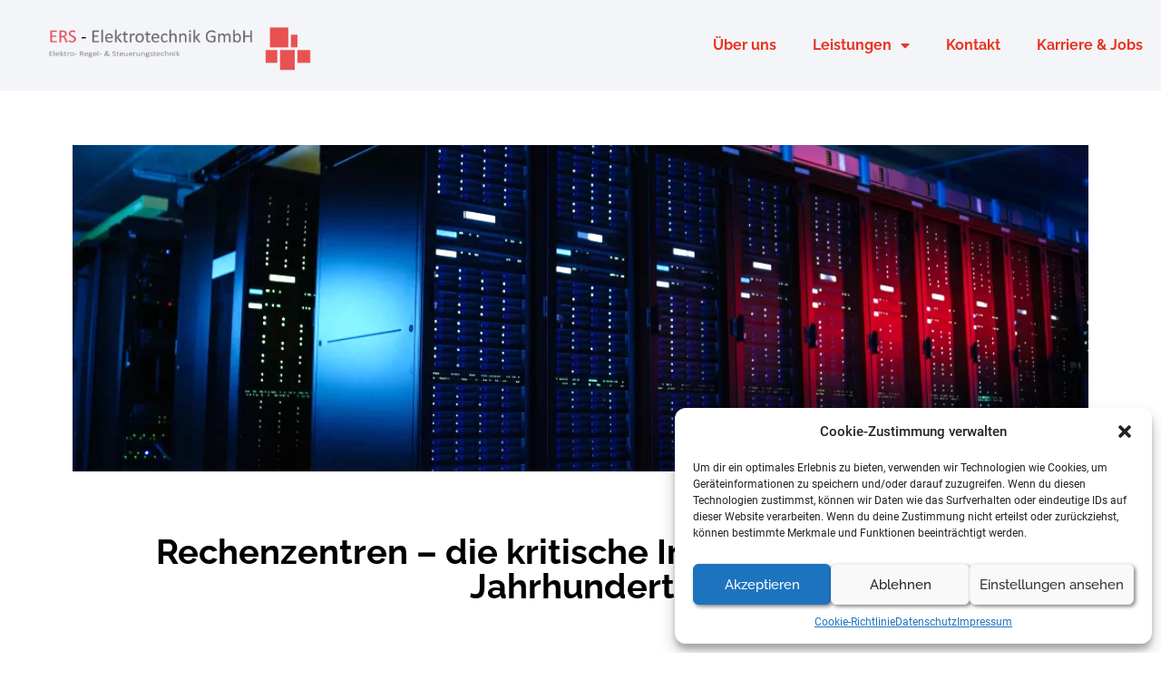

--- FILE ---
content_type: text/html
request_url: https://ers-elektrotechnik.de/rechenzentrum/
body_size: 20411
content:
<!doctype html>
<html dir="ltr" lang="de" prefix="og: https://ogp.me/ns#">
<head>
	<meta charset="UTF-8">
	<meta name="viewport" content="width=device-width, initial-scale=1">
	<link rel="profile" href="https://gmpg.org/xfn/11">
	<title>Rechenzentrum » ERS - Elektrotechnik GmbH</title>

		<!-- All in One SEO 4.8.1.1 - aioseo.com -->
	<meta name="description" content="Die ERS - Elektrotechnik unterstützt Sie als zuverlässiger Partner Ihr Rechenzentrum zu analysieren und dadurch erkennbare Optimierungen effizient umzusetzen." />
	<meta name="robots" content="max-image-preview:large" />
	<link rel="canonical" href="https://ers-elektrotechnik.de/rechenzentrum/" />
	<meta name="generator" content="All in One SEO (AIOSEO) 4.8.1.1" />
		<meta property="og:locale" content="de_DE" />
		<meta property="og:site_name" content="ERS - Elektrotechnik GmbH »" />
		<meta property="og:type" content="article" />
		<meta property="og:title" content="Rechenzentrum » ERS - Elektrotechnik GmbH" />
		<meta property="og:description" content="Die ERS - Elektrotechnik unterstützt Sie als zuverlässiger Partner Ihr Rechenzentrum zu analysieren und dadurch erkennbare Optimierungen effizient umzusetzen." />
		<meta property="og:url" content="https://ers-elektrotechnik.de/rechenzentrum/" />
		<meta property="og:image" content="https://ers-elektrotechnik.de/wp-content/uploads/2022/07/Logo-1920w.png" />
		<meta property="og:image:secure_url" content="https://ers-elektrotechnik.de/wp-content/uploads/2022/07/Logo-1920w.png" />
		<meta property="article:published_time" content="2022-07-15T08:21:47+00:00" />
		<meta property="article:modified_time" content="2022-11-11T15:59:57+00:00" />
		<meta name="twitter:card" content="summary_large_image" />
		<meta name="twitter:title" content="Rechenzentrum » ERS - Elektrotechnik GmbH" />
		<meta name="twitter:description" content="Die ERS - Elektrotechnik unterstützt Sie als zuverlässiger Partner Ihr Rechenzentrum zu analysieren und dadurch erkennbare Optimierungen effizient umzusetzen." />
		<meta name="twitter:image" content="https://ers-elektrotechnik.de/wp-content/uploads/2022/07/Logo-1920w.png" />
		<script type="application/ld+json" class="aioseo-schema">
			{"@context":"https:\/\/schema.org","@graph":[{"@type":"BreadcrumbList","@id":"https:\/\/ers-elektrotechnik.de\/rechenzentrum\/#breadcrumblist","itemListElement":[{"@type":"ListItem","@id":"https:\/\/ers-elektrotechnik.de\/#listItem","position":1,"name":"Zu Hause","item":"https:\/\/ers-elektrotechnik.de\/","nextItem":{"@type":"ListItem","@id":"https:\/\/ers-elektrotechnik.de\/rechenzentrum\/#listItem","name":"Rechenzentrum"}},{"@type":"ListItem","@id":"https:\/\/ers-elektrotechnik.de\/rechenzentrum\/#listItem","position":2,"name":"Rechenzentrum","previousItem":{"@type":"ListItem","@id":"https:\/\/ers-elektrotechnik.de\/#listItem","name":"Zu Hause"}}]},{"@type":"Organization","@id":"https:\/\/ers-elektrotechnik.de\/#organization","name":"ERS - Elektrotechnik GmbH","url":"https:\/\/ers-elektrotechnik.de\/","logo":{"@type":"ImageObject","url":"https:\/\/ers-elektrotechnik.de\/wp-content\/uploads\/2022\/07\/Logo-1920w.png","@id":"https:\/\/ers-elektrotechnik.de\/rechenzentrum\/#organizationLogo","width":1920,"height":410},"image":{"@id":"https:\/\/ers-elektrotechnik.de\/rechenzentrum\/#organizationLogo"}},{"@type":"WebPage","@id":"https:\/\/ers-elektrotechnik.de\/rechenzentrum\/#webpage","url":"https:\/\/ers-elektrotechnik.de\/rechenzentrum\/","name":"Rechenzentrum \u00bb ERS - Elektrotechnik GmbH","description":"Die ERS - Elektrotechnik unterst\u00fctzt Sie als zuverl\u00e4ssiger Partner Ihr Rechenzentrum zu analysieren und dadurch erkennbare Optimierungen effizient umzusetzen.","inLanguage":"de-DE","isPartOf":{"@id":"https:\/\/ers-elektrotechnik.de\/#website"},"breadcrumb":{"@id":"https:\/\/ers-elektrotechnik.de\/rechenzentrum\/#breadcrumblist"},"datePublished":"2022-07-15T10:21:47+02:00","dateModified":"2022-11-11T16:59:57+01:00"},{"@type":"WebSite","@id":"https:\/\/ers-elektrotechnik.de\/#website","url":"https:\/\/ers-elektrotechnik.de\/","name":"ERS - Elektrotechnik GmbH","inLanguage":"de-DE","publisher":{"@id":"https:\/\/ers-elektrotechnik.de\/#organization"}}]}
		</script>
		<!-- All in One SEO -->

<link rel="alternate" type="application/rss+xml" title="ERS - Elektrotechnik GmbH &raquo; Feed" href="https://ers-elektrotechnik.de/feed/" />
<link rel="alternate" type="application/rss+xml" title="ERS - Elektrotechnik GmbH &raquo; Kommentar-Feed" href="https://ers-elektrotechnik.de/comments/feed/" />
<link rel="alternate" title="oEmbed (JSON)" type="application/json+oembed" href="https://ers-elektrotechnik.de/wp-json/oembed/1.0/embed?url=https%3A%2F%2Fers-elektrotechnik.de%2Frechenzentrum%2F" />
<link rel="alternate" title="oEmbed (XML)" type="text/xml+oembed" href="https://ers-elektrotechnik.de/wp-json/oembed/1.0/embed?url=https%3A%2F%2Fers-elektrotechnik.de%2Frechenzentrum%2F&#038;format=xml" />
<style id='wp-img-auto-sizes-contain-inline-css'>
img:is([sizes=auto i],[sizes^="auto," i]){contain-intrinsic-size:3000px 1500px}
/*# sourceURL=wp-img-auto-sizes-contain-inline-css */
</style>
<link rel='stylesheet' id='premium-addons-css' href='https://ers-elektrotechnik.de/wp-content/plugins/premium-addons-for-elementor/assets/frontend/min-css/premium-addons.min.css?ver=4.11.6' media='all' />
<style id='wp-emoji-styles-inline-css'>

	img.wp-smiley, img.emoji {
		display: inline !important;
		border: none !important;
		box-shadow: none !important;
		height: 1em !important;
		width: 1em !important;
		margin: 0 0.07em !important;
		vertical-align: -0.1em !important;
		background: none !important;
		padding: 0 !important;
	}
/*# sourceURL=wp-emoji-styles-inline-css */
</style>
<link rel='stylesheet' id='cmplz-general-css' href='https://ers-elektrotechnik.de/wp-content/plugins/complianz-gdpr/assets/css/cookieblocker.min.css?ver=1745004391' media='all' />
<link rel='stylesheet' id='hello-elementor-css' href='https://ers-elektrotechnik.de/wp-content/themes/hello-elementor/style.min.css?ver=3.3.0' media='all' />
<link rel='stylesheet' id='hello-elementor-theme-style-css' href='https://ers-elektrotechnik.de/wp-content/themes/hello-elementor/theme.min.css?ver=3.3.0' media='all' />
<link rel='stylesheet' id='hello-elementor-header-footer-css' href='https://ers-elektrotechnik.de/wp-content/themes/hello-elementor/header-footer.min.css?ver=3.3.0' media='all' />
<link rel='stylesheet' id='elementor-frontend-css' href='https://ers-elektrotechnik.de/wp-content/uploads/elementor/css/custom-frontend-lite.min.css?ver=1709473882' media='all' />
<link rel='stylesheet' id='elementor-post-8-css' href='https://ers-elektrotechnik.de/wp-content/uploads/elementor/css/post-8.css?ver=1709473882' media='all' />
<link rel='stylesheet' id='elementor-icons-css' href='https://ers-elektrotechnik.de/wp-content/plugins/elementor/assets/lib/eicons/css/elementor-icons.min.css?ver=5.29.0' media='all' />
<link rel='stylesheet' id='swiper-css' href='https://ers-elektrotechnik.de/wp-content/plugins/elementor/assets/lib/swiper/css/swiper.min.css?ver=5.3.6' media='all' />
<link rel='stylesheet' id='elementor-pro-css' href='https://ers-elektrotechnik.de/wp-content/uploads/elementor/css/custom-pro-frontend-lite.min.css?ver=1709473882' media='all' />
<link rel='stylesheet' id='elementor-global-css' href='https://ers-elektrotechnik.de/wp-content/uploads/elementor/css/global.css?ver=1709473883' media='all' />
<link rel='stylesheet' id='elementor-post-56-css' href='https://ers-elektrotechnik.de/wp-content/uploads/elementor/css/post-56.css?ver=1709526829' media='all' />
<link rel='stylesheet' id='elementor-post-196-css' href='https://ers-elektrotechnik.de/wp-content/uploads/elementor/css/post-196.css?ver=1709473889' media='all' />
<link rel='stylesheet' id='elementor-post-72-css' href='https://ers-elektrotechnik.de/wp-content/uploads/elementor/css/post-72.css?ver=1730221582' media='all' />
<link rel='stylesheet' id='google-fonts-1-css' href='//ers-elektrotechnik.de/wp-content/uploads/omgf/google-fonts-1/google-fonts-1.css?ver=1667990808' media='all' />
<link rel='stylesheet' id='elementor-icons-shared-0-css' href='https://ers-elektrotechnik.de/wp-content/plugins/elementor/assets/lib/font-awesome/css/fontawesome.min.css?ver=5.15.3' media='all' />
<link rel='stylesheet' id='elementor-icons-fa-regular-css' href='https://ers-elektrotechnik.de/wp-content/plugins/elementor/assets/lib/font-awesome/css/regular.min.css?ver=5.15.3' media='all' />
<link rel='stylesheet' id='elementor-icons-fa-solid-css' href='https://ers-elektrotechnik.de/wp-content/plugins/elementor/assets/lib/font-awesome/css/solid.min.css?ver=5.15.3' media='all' />
<link rel="https://api.w.org/" href="https://ers-elektrotechnik.de/wp-json/" /><link rel="alternate" title="JSON" type="application/json" href="https://ers-elektrotechnik.de/wp-json/wp/v2/pages/56" /><link rel="EditURI" type="application/rsd+xml" title="RSD" href="https://ers-elektrotechnik.de/xmlrpc.php?rsd" />
<meta name="generator" content="WordPress 6.9" />
<link rel='shortlink' href='https://ers-elektrotechnik.de/?p=56' />
			<style>.cmplz-hidden {
					display: none !important;
				}</style><meta name="generator" content="Elementor 3.19.4; features: e_optimized_assets_loading, e_optimized_css_loading, additional_custom_breakpoints, block_editor_assets_optimize, e_image_loading_optimization; settings: css_print_method-external, google_font-enabled, font_display-auto">
<link rel="icon" href="https://ers-elektrotechnik.de/wp-content/uploads/2022/07/We-Are-Hiring-Job-Instagram-Post-1-e1657872059527-150x150.png" sizes="32x32" />
<link rel="icon" href="https://ers-elektrotechnik.de/wp-content/uploads/2022/07/We-Are-Hiring-Job-Instagram-Post-1-768x768.png" sizes="192x192" />
<link rel="apple-touch-icon" href="https://ers-elektrotechnik.de/wp-content/uploads/2022/07/We-Are-Hiring-Job-Instagram-Post-1-768x768.png" />
<meta name="msapplication-TileImage" content="https://ers-elektrotechnik.de/wp-content/uploads/2022/07/We-Are-Hiring-Job-Instagram-Post-1-768x768.png" />
		<style id="wp-custom-css">
			.elementor-icon-list-items .elementor-icon-list-item {
  position: relative;
}

.elementor-icon-list-items .elementor-icon-list-icon {
  position: absolute;
  top: 6px;
  left: 0;
}

.elementor-icon-list-items .elementor-icon-list-text {
  margin-left: 27px;
}		</style>
		<style id='global-styles-inline-css'>
:root{--wp--preset--aspect-ratio--square: 1;--wp--preset--aspect-ratio--4-3: 4/3;--wp--preset--aspect-ratio--3-4: 3/4;--wp--preset--aspect-ratio--3-2: 3/2;--wp--preset--aspect-ratio--2-3: 2/3;--wp--preset--aspect-ratio--16-9: 16/9;--wp--preset--aspect-ratio--9-16: 9/16;--wp--preset--color--black: #000000;--wp--preset--color--cyan-bluish-gray: #abb8c3;--wp--preset--color--white: #ffffff;--wp--preset--color--pale-pink: #f78da7;--wp--preset--color--vivid-red: #cf2e2e;--wp--preset--color--luminous-vivid-orange: #ff6900;--wp--preset--color--luminous-vivid-amber: #fcb900;--wp--preset--color--light-green-cyan: #7bdcb5;--wp--preset--color--vivid-green-cyan: #00d084;--wp--preset--color--pale-cyan-blue: #8ed1fc;--wp--preset--color--vivid-cyan-blue: #0693e3;--wp--preset--color--vivid-purple: #9b51e0;--wp--preset--gradient--vivid-cyan-blue-to-vivid-purple: linear-gradient(135deg,rgb(6,147,227) 0%,rgb(155,81,224) 100%);--wp--preset--gradient--light-green-cyan-to-vivid-green-cyan: linear-gradient(135deg,rgb(122,220,180) 0%,rgb(0,208,130) 100%);--wp--preset--gradient--luminous-vivid-amber-to-luminous-vivid-orange: linear-gradient(135deg,rgb(252,185,0) 0%,rgb(255,105,0) 100%);--wp--preset--gradient--luminous-vivid-orange-to-vivid-red: linear-gradient(135deg,rgb(255,105,0) 0%,rgb(207,46,46) 100%);--wp--preset--gradient--very-light-gray-to-cyan-bluish-gray: linear-gradient(135deg,rgb(238,238,238) 0%,rgb(169,184,195) 100%);--wp--preset--gradient--cool-to-warm-spectrum: linear-gradient(135deg,rgb(74,234,220) 0%,rgb(151,120,209) 20%,rgb(207,42,186) 40%,rgb(238,44,130) 60%,rgb(251,105,98) 80%,rgb(254,248,76) 100%);--wp--preset--gradient--blush-light-purple: linear-gradient(135deg,rgb(255,206,236) 0%,rgb(152,150,240) 100%);--wp--preset--gradient--blush-bordeaux: linear-gradient(135deg,rgb(254,205,165) 0%,rgb(254,45,45) 50%,rgb(107,0,62) 100%);--wp--preset--gradient--luminous-dusk: linear-gradient(135deg,rgb(255,203,112) 0%,rgb(199,81,192) 50%,rgb(65,88,208) 100%);--wp--preset--gradient--pale-ocean: linear-gradient(135deg,rgb(255,245,203) 0%,rgb(182,227,212) 50%,rgb(51,167,181) 100%);--wp--preset--gradient--electric-grass: linear-gradient(135deg,rgb(202,248,128) 0%,rgb(113,206,126) 100%);--wp--preset--gradient--midnight: linear-gradient(135deg,rgb(2,3,129) 0%,rgb(40,116,252) 100%);--wp--preset--font-size--small: 13px;--wp--preset--font-size--medium: 20px;--wp--preset--font-size--large: 36px;--wp--preset--font-size--x-large: 42px;--wp--preset--spacing--20: 0.44rem;--wp--preset--spacing--30: 0.67rem;--wp--preset--spacing--40: 1rem;--wp--preset--spacing--50: 1.5rem;--wp--preset--spacing--60: 2.25rem;--wp--preset--spacing--70: 3.38rem;--wp--preset--spacing--80: 5.06rem;--wp--preset--shadow--natural: 6px 6px 9px rgba(0, 0, 0, 0.2);--wp--preset--shadow--deep: 12px 12px 50px rgba(0, 0, 0, 0.4);--wp--preset--shadow--sharp: 6px 6px 0px rgba(0, 0, 0, 0.2);--wp--preset--shadow--outlined: 6px 6px 0px -3px rgb(255, 255, 255), 6px 6px rgb(0, 0, 0);--wp--preset--shadow--crisp: 6px 6px 0px rgb(0, 0, 0);}:root { --wp--style--global--content-size: 800px;--wp--style--global--wide-size: 1200px; }:where(body) { margin: 0; }.wp-site-blocks > .alignleft { float: left; margin-right: 2em; }.wp-site-blocks > .alignright { float: right; margin-left: 2em; }.wp-site-blocks > .aligncenter { justify-content: center; margin-left: auto; margin-right: auto; }:where(.wp-site-blocks) > * { margin-block-start: 24px; margin-block-end: 0; }:where(.wp-site-blocks) > :first-child { margin-block-start: 0; }:where(.wp-site-blocks) > :last-child { margin-block-end: 0; }:root { --wp--style--block-gap: 24px; }:root :where(.is-layout-flow) > :first-child{margin-block-start: 0;}:root :where(.is-layout-flow) > :last-child{margin-block-end: 0;}:root :where(.is-layout-flow) > *{margin-block-start: 24px;margin-block-end: 0;}:root :where(.is-layout-constrained) > :first-child{margin-block-start: 0;}:root :where(.is-layout-constrained) > :last-child{margin-block-end: 0;}:root :where(.is-layout-constrained) > *{margin-block-start: 24px;margin-block-end: 0;}:root :where(.is-layout-flex){gap: 24px;}:root :where(.is-layout-grid){gap: 24px;}.is-layout-flow > .alignleft{float: left;margin-inline-start: 0;margin-inline-end: 2em;}.is-layout-flow > .alignright{float: right;margin-inline-start: 2em;margin-inline-end: 0;}.is-layout-flow > .aligncenter{margin-left: auto !important;margin-right: auto !important;}.is-layout-constrained > .alignleft{float: left;margin-inline-start: 0;margin-inline-end: 2em;}.is-layout-constrained > .alignright{float: right;margin-inline-start: 2em;margin-inline-end: 0;}.is-layout-constrained > .aligncenter{margin-left: auto !important;margin-right: auto !important;}.is-layout-constrained > :where(:not(.alignleft):not(.alignright):not(.alignfull)){max-width: var(--wp--style--global--content-size);margin-left: auto !important;margin-right: auto !important;}.is-layout-constrained > .alignwide{max-width: var(--wp--style--global--wide-size);}body .is-layout-flex{display: flex;}.is-layout-flex{flex-wrap: wrap;align-items: center;}.is-layout-flex > :is(*, div){margin: 0;}body .is-layout-grid{display: grid;}.is-layout-grid > :is(*, div){margin: 0;}body{padding-top: 0px;padding-right: 0px;padding-bottom: 0px;padding-left: 0px;}a:where(:not(.wp-element-button)){text-decoration: underline;}:root :where(.wp-element-button, .wp-block-button__link){background-color: #32373c;border-width: 0;color: #fff;font-family: inherit;font-size: inherit;font-style: inherit;font-weight: inherit;letter-spacing: inherit;line-height: inherit;padding-top: calc(0.667em + 2px);padding-right: calc(1.333em + 2px);padding-bottom: calc(0.667em + 2px);padding-left: calc(1.333em + 2px);text-decoration: none;text-transform: inherit;}.has-black-color{color: var(--wp--preset--color--black) !important;}.has-cyan-bluish-gray-color{color: var(--wp--preset--color--cyan-bluish-gray) !important;}.has-white-color{color: var(--wp--preset--color--white) !important;}.has-pale-pink-color{color: var(--wp--preset--color--pale-pink) !important;}.has-vivid-red-color{color: var(--wp--preset--color--vivid-red) !important;}.has-luminous-vivid-orange-color{color: var(--wp--preset--color--luminous-vivid-orange) !important;}.has-luminous-vivid-amber-color{color: var(--wp--preset--color--luminous-vivid-amber) !important;}.has-light-green-cyan-color{color: var(--wp--preset--color--light-green-cyan) !important;}.has-vivid-green-cyan-color{color: var(--wp--preset--color--vivid-green-cyan) !important;}.has-pale-cyan-blue-color{color: var(--wp--preset--color--pale-cyan-blue) !important;}.has-vivid-cyan-blue-color{color: var(--wp--preset--color--vivid-cyan-blue) !important;}.has-vivid-purple-color{color: var(--wp--preset--color--vivid-purple) !important;}.has-black-background-color{background-color: var(--wp--preset--color--black) !important;}.has-cyan-bluish-gray-background-color{background-color: var(--wp--preset--color--cyan-bluish-gray) !important;}.has-white-background-color{background-color: var(--wp--preset--color--white) !important;}.has-pale-pink-background-color{background-color: var(--wp--preset--color--pale-pink) !important;}.has-vivid-red-background-color{background-color: var(--wp--preset--color--vivid-red) !important;}.has-luminous-vivid-orange-background-color{background-color: var(--wp--preset--color--luminous-vivid-orange) !important;}.has-luminous-vivid-amber-background-color{background-color: var(--wp--preset--color--luminous-vivid-amber) !important;}.has-light-green-cyan-background-color{background-color: var(--wp--preset--color--light-green-cyan) !important;}.has-vivid-green-cyan-background-color{background-color: var(--wp--preset--color--vivid-green-cyan) !important;}.has-pale-cyan-blue-background-color{background-color: var(--wp--preset--color--pale-cyan-blue) !important;}.has-vivid-cyan-blue-background-color{background-color: var(--wp--preset--color--vivid-cyan-blue) !important;}.has-vivid-purple-background-color{background-color: var(--wp--preset--color--vivid-purple) !important;}.has-black-border-color{border-color: var(--wp--preset--color--black) !important;}.has-cyan-bluish-gray-border-color{border-color: var(--wp--preset--color--cyan-bluish-gray) !important;}.has-white-border-color{border-color: var(--wp--preset--color--white) !important;}.has-pale-pink-border-color{border-color: var(--wp--preset--color--pale-pink) !important;}.has-vivid-red-border-color{border-color: var(--wp--preset--color--vivid-red) !important;}.has-luminous-vivid-orange-border-color{border-color: var(--wp--preset--color--luminous-vivid-orange) !important;}.has-luminous-vivid-amber-border-color{border-color: var(--wp--preset--color--luminous-vivid-amber) !important;}.has-light-green-cyan-border-color{border-color: var(--wp--preset--color--light-green-cyan) !important;}.has-vivid-green-cyan-border-color{border-color: var(--wp--preset--color--vivid-green-cyan) !important;}.has-pale-cyan-blue-border-color{border-color: var(--wp--preset--color--pale-cyan-blue) !important;}.has-vivid-cyan-blue-border-color{border-color: var(--wp--preset--color--vivid-cyan-blue) !important;}.has-vivid-purple-border-color{border-color: var(--wp--preset--color--vivid-purple) !important;}.has-vivid-cyan-blue-to-vivid-purple-gradient-background{background: var(--wp--preset--gradient--vivid-cyan-blue-to-vivid-purple) !important;}.has-light-green-cyan-to-vivid-green-cyan-gradient-background{background: var(--wp--preset--gradient--light-green-cyan-to-vivid-green-cyan) !important;}.has-luminous-vivid-amber-to-luminous-vivid-orange-gradient-background{background: var(--wp--preset--gradient--luminous-vivid-amber-to-luminous-vivid-orange) !important;}.has-luminous-vivid-orange-to-vivid-red-gradient-background{background: var(--wp--preset--gradient--luminous-vivid-orange-to-vivid-red) !important;}.has-very-light-gray-to-cyan-bluish-gray-gradient-background{background: var(--wp--preset--gradient--very-light-gray-to-cyan-bluish-gray) !important;}.has-cool-to-warm-spectrum-gradient-background{background: var(--wp--preset--gradient--cool-to-warm-spectrum) !important;}.has-blush-light-purple-gradient-background{background: var(--wp--preset--gradient--blush-light-purple) !important;}.has-blush-bordeaux-gradient-background{background: var(--wp--preset--gradient--blush-bordeaux) !important;}.has-luminous-dusk-gradient-background{background: var(--wp--preset--gradient--luminous-dusk) !important;}.has-pale-ocean-gradient-background{background: var(--wp--preset--gradient--pale-ocean) !important;}.has-electric-grass-gradient-background{background: var(--wp--preset--gradient--electric-grass) !important;}.has-midnight-gradient-background{background: var(--wp--preset--gradient--midnight) !important;}.has-small-font-size{font-size: var(--wp--preset--font-size--small) !important;}.has-medium-font-size{font-size: var(--wp--preset--font-size--medium) !important;}.has-large-font-size{font-size: var(--wp--preset--font-size--large) !important;}.has-x-large-font-size{font-size: var(--wp--preset--font-size--x-large) !important;}
/*# sourceURL=global-styles-inline-css */
</style>
<link rel='stylesheet' id='elementor-post-411-css' href='https://ers-elektrotechnik.de/wp-content/uploads/elementor/css/post-411.css?ver=1709473890' media='all' />
<link rel='stylesheet' id='e-animations-css' href='https://ers-elektrotechnik.de/wp-content/plugins/elementor/assets/lib/animations/animations.min.css?ver=3.19.4' media='all' />
</head>
<body data-cmplz=1 class="wp-singular page-template-default page page-id-56 wp-custom-logo wp-embed-responsive wp-theme-hello-elementor theme-default elementor-default elementor-kit-8 elementor-page elementor-page-56">


<a class="skip-link screen-reader-text" href="#content">Zum Inhalt wechseln</a>

		<div data-elementor-type="header" data-elementor-id="196" class="elementor elementor-196 elementor-location-header" data-elementor-post-type="elementor_library">
					<header class="elementor-section elementor-top-section elementor-element elementor-element-51b51ef elementor-section-full_width elementor-section-content-middle sticky-header elementor-hidden-tablet elementor-hidden-mobile elementor-section-height-default elementor-section-height-default" data-id="51b51ef" data-element_type="section" data-settings="{&quot;sticky&quot;:&quot;top&quot;,&quot;sticky_on&quot;:[&quot;desktop&quot;],&quot;sticky_effects_offset&quot;:90,&quot;sticky_offset&quot;:0}">
						<div class="elementor-container elementor-column-gap-no">
					<div class="elementor-column elementor-col-50 elementor-top-column elementor-element elementor-element-85bd0e0" data-id="85bd0e0" data-element_type="column">
			<div class="elementor-widget-wrap elementor-element-populated">
						<div class="elementor-element elementor-element-30c5d54 logo elementor-widget elementor-widget-theme-site-logo elementor-widget-image" data-id="30c5d54" data-element_type="widget" data-widget_type="theme-site-logo.default">
				<div class="elementor-widget-container">
			<style>/*! elementor - v3.19.0 - 28-02-2024 */
.elementor-widget-image{text-align:center}.elementor-widget-image a{display:inline-block}.elementor-widget-image a img[src$=".svg"]{width:48px}.elementor-widget-image img{vertical-align:middle;display:inline-block}</style>						<a href="https://ers-elektrotechnik.de">
			<img fetchpriority="high" width="1920" height="410" src="https://ers-elektrotechnik.de/wp-content/uploads/2022/07/Logo-1920w.png" class="attachment-full size-full wp-image-76" alt="" srcset="https://ers-elektrotechnik.de/wp-content/uploads/2022/07/Logo-1920w.png 1920w, https://ers-elektrotechnik.de/wp-content/uploads/2022/07/Logo-1920w-300x64.png 300w, https://ers-elektrotechnik.de/wp-content/uploads/2022/07/Logo-1920w-1024x219.png 1024w, https://ers-elektrotechnik.de/wp-content/uploads/2022/07/Logo-1920w-768x164.png 768w, https://ers-elektrotechnik.de/wp-content/uploads/2022/07/Logo-1920w-1536x328.png 1536w" sizes="(max-width: 1920px) 100vw, 1920px" />				</a>
									</div>
				</div>
					</div>
		</div>
				<div class="elementor-column elementor-col-50 elementor-top-column elementor-element elementor-element-25ed97e" data-id="25ed97e" data-element_type="column">
			<div class="elementor-widget-wrap elementor-element-populated">
						<div class="elementor-element elementor-element-5642e3d elementor-nav-menu__align-end elementor-nav-menu--dropdown-tablet elementor-nav-menu__text-align-aside elementor-nav-menu--toggle elementor-nav-menu--burger elementor-widget elementor-widget-nav-menu" data-id="5642e3d" data-element_type="widget" data-settings="{&quot;layout&quot;:&quot;horizontal&quot;,&quot;submenu_icon&quot;:{&quot;value&quot;:&quot;&lt;i class=\&quot;fas fa-caret-down\&quot;&gt;&lt;\/i&gt;&quot;,&quot;library&quot;:&quot;fa-solid&quot;},&quot;toggle&quot;:&quot;burger&quot;}" data-widget_type="nav-menu.default">
				<div class="elementor-widget-container">
			<link rel="stylesheet" href="https://ers-elektrotechnik.de/wp-content/uploads/elementor/css/custom-pro-widget-nav-menu.min.css?ver=1709473890">			<nav class="elementor-nav-menu--main elementor-nav-menu__container elementor-nav-menu--layout-horizontal e--pointer-underline e--animation-fade">
				<ul id="menu-1-5642e3d" class="elementor-nav-menu"><li class="menu-item menu-item-type-post_type menu-item-object-page menu-item-178"><a href="https://ers-elektrotechnik.de/ueber-uns/" class="elementor-item">Über uns</a></li>
<li class="menu-item menu-item-type-post_type menu-item-object-page current-menu-ancestor current-menu-parent current_page_parent current_page_ancestor menu-item-has-children menu-item-179"><a href="https://ers-elektrotechnik.de/leistungen/" class="elementor-item">Leistungen</a>
<ul class="sub-menu elementor-nav-menu--dropdown">
	<li class="menu-item menu-item-type-post_type menu-item-object-page menu-item-189"><a href="https://ers-elektrotechnik.de/beleuchtungstechnik/" class="elementor-sub-item">Beleuchtungstechnik</a></li>
	<li class="menu-item menu-item-type-post_type menu-item-object-page menu-item-190"><a href="https://ers-elektrotechnik.de/elektroinstallation/" class="elementor-sub-item">Elektroinstallation</a></li>
	<li class="menu-item menu-item-type-post_type menu-item-object-page menu-item-191"><a href="https://ers-elektrotechnik.de/pruefungen-nach-dguv/" class="elementor-sub-item">Prüfungen nach DGUV</a></li>
	<li class="menu-item menu-item-type-post_type menu-item-object-page menu-item-193"><a href="https://ers-elektrotechnik.de/netzwerktechnik/" class="elementor-sub-item">Netzwerktechnik</a></li>
	<li class="menu-item menu-item-type-post_type menu-item-object-page menu-item-194"><a href="https://ers-elektrotechnik.de/planerische-unterstuetzung/" class="elementor-sub-item">Planerische Unterstützung</a></li>
	<li class="menu-item menu-item-type-post_type menu-item-object-page current-menu-item page_item page-item-56 current_page_item menu-item-195"><a href="https://ers-elektrotechnik.de/rechenzentrum/" aria-current="page" class="elementor-sub-item elementor-item-active">Rechenzentrum</a></li>
</ul>
</li>
<li class="menu-item menu-item-type-post_type menu-item-object-page menu-item-188"><a href="https://ers-elektrotechnik.de/kontakt/" class="elementor-item">Kontakt</a></li>
<li class="menu-item menu-item-type-post_type menu-item-object-page menu-item-177"><a href="https://ers-elektrotechnik.de/karriere-jobs/" class="elementor-item">Karriere &#038; Jobs</a></li>
</ul>			</nav>
					<div class="elementor-menu-toggle" role="button" tabindex="0" aria-label="Menu Toggle" aria-expanded="false">
			<i aria-hidden="true" role="presentation" class="elementor-menu-toggle__icon--open eicon-menu-bar"></i><i aria-hidden="true" role="presentation" class="elementor-menu-toggle__icon--close eicon-close"></i>			<span class="elementor-screen-only">Menü</span>
		</div>
					<nav class="elementor-nav-menu--dropdown elementor-nav-menu__container" aria-hidden="true">
				<ul id="menu-2-5642e3d" class="elementor-nav-menu"><li class="menu-item menu-item-type-post_type menu-item-object-page menu-item-178"><a href="https://ers-elektrotechnik.de/ueber-uns/" class="elementor-item" tabindex="-1">Über uns</a></li>
<li class="menu-item menu-item-type-post_type menu-item-object-page current-menu-ancestor current-menu-parent current_page_parent current_page_ancestor menu-item-has-children menu-item-179"><a href="https://ers-elektrotechnik.de/leistungen/" class="elementor-item" tabindex="-1">Leistungen</a>
<ul class="sub-menu elementor-nav-menu--dropdown">
	<li class="menu-item menu-item-type-post_type menu-item-object-page menu-item-189"><a href="https://ers-elektrotechnik.de/beleuchtungstechnik/" class="elementor-sub-item" tabindex="-1">Beleuchtungstechnik</a></li>
	<li class="menu-item menu-item-type-post_type menu-item-object-page menu-item-190"><a href="https://ers-elektrotechnik.de/elektroinstallation/" class="elementor-sub-item" tabindex="-1">Elektroinstallation</a></li>
	<li class="menu-item menu-item-type-post_type menu-item-object-page menu-item-191"><a href="https://ers-elektrotechnik.de/pruefungen-nach-dguv/" class="elementor-sub-item" tabindex="-1">Prüfungen nach DGUV</a></li>
	<li class="menu-item menu-item-type-post_type menu-item-object-page menu-item-193"><a href="https://ers-elektrotechnik.de/netzwerktechnik/" class="elementor-sub-item" tabindex="-1">Netzwerktechnik</a></li>
	<li class="menu-item menu-item-type-post_type menu-item-object-page menu-item-194"><a href="https://ers-elektrotechnik.de/planerische-unterstuetzung/" class="elementor-sub-item" tabindex="-1">Planerische Unterstützung</a></li>
	<li class="menu-item menu-item-type-post_type menu-item-object-page current-menu-item page_item page-item-56 current_page_item menu-item-195"><a href="https://ers-elektrotechnik.de/rechenzentrum/" aria-current="page" class="elementor-sub-item elementor-item-active" tabindex="-1">Rechenzentrum</a></li>
</ul>
</li>
<li class="menu-item menu-item-type-post_type menu-item-object-page menu-item-188"><a href="https://ers-elektrotechnik.de/kontakt/" class="elementor-item" tabindex="-1">Kontakt</a></li>
<li class="menu-item menu-item-type-post_type menu-item-object-page menu-item-177"><a href="https://ers-elektrotechnik.de/karriere-jobs/" class="elementor-item" tabindex="-1">Karriere &#038; Jobs</a></li>
</ul>			</nav>
				</div>
				</div>
					</div>
		</div>
					</div>
		</header>
				<section class="elementor-section elementor-top-section elementor-element elementor-element-db5f45b elementor-hidden-desktop elementor-section-height-min-height elementor-section-boxed elementor-section-height-default elementor-section-items-middle" data-id="db5f45b" data-element_type="section">
						<div class="elementor-container elementor-column-gap-default">
					<div class="elementor-column elementor-col-50 elementor-top-column elementor-element elementor-element-67afd6c" data-id="67afd6c" data-element_type="column">
			<div class="elementor-widget-wrap elementor-element-populated">
						<div class="elementor-element elementor-element-7dea1dc elementor-widget elementor-widget-theme-site-logo elementor-widget-image" data-id="7dea1dc" data-element_type="widget" data-widget_type="theme-site-logo.default">
				<div class="elementor-widget-container">
									<a href="https://ers-elektrotechnik.de">
			<img fetchpriority="high" width="1920" height="410" src="https://ers-elektrotechnik.de/wp-content/uploads/2022/07/Logo-1920w.png" class="attachment-full size-full wp-image-76" alt="" srcset="https://ers-elektrotechnik.de/wp-content/uploads/2022/07/Logo-1920w.png 1920w, https://ers-elektrotechnik.de/wp-content/uploads/2022/07/Logo-1920w-300x64.png 300w, https://ers-elektrotechnik.de/wp-content/uploads/2022/07/Logo-1920w-1024x219.png 1024w, https://ers-elektrotechnik.de/wp-content/uploads/2022/07/Logo-1920w-768x164.png 768w, https://ers-elektrotechnik.de/wp-content/uploads/2022/07/Logo-1920w-1536x328.png 1536w" sizes="(max-width: 1920px) 100vw, 1920px" />				</a>
									</div>
				</div>
					</div>
		</div>
				<div class="elementor-column elementor-col-50 elementor-top-column elementor-element elementor-element-11d3a15" data-id="11d3a15" data-element_type="column">
			<div class="elementor-widget-wrap elementor-element-populated">
						<div class="elementor-element elementor-element-a22ea95 elementor-nav-menu--stretch elementor-nav-menu__text-align-aside elementor-nav-menu--toggle elementor-nav-menu--burger elementor-widget elementor-widget-nav-menu" data-id="a22ea95" data-element_type="widget" data-settings="{&quot;layout&quot;:&quot;dropdown&quot;,&quot;full_width&quot;:&quot;stretch&quot;,&quot;toggle_icon_hover_animation&quot;:&quot;grow&quot;,&quot;submenu_icon&quot;:{&quot;value&quot;:&quot;&lt;i class=\&quot;fas fa-caret-down\&quot;&gt;&lt;\/i&gt;&quot;,&quot;library&quot;:&quot;fa-solid&quot;},&quot;toggle&quot;:&quot;burger&quot;}" data-widget_type="nav-menu.default">
				<div class="elementor-widget-container">
					<div class="elementor-menu-toggle" role="button" tabindex="0" aria-label="Menu Toggle" aria-expanded="false">
			<i aria-hidden="true" role="presentation" class="elementor-menu-toggle__icon--open elementor-animation-grow eicon-menu-bar"></i><i aria-hidden="true" role="presentation" class="elementor-menu-toggle__icon--close elementor-animation-grow eicon-close"></i>			<span class="elementor-screen-only">Menü</span>
		</div>
					<nav class="elementor-nav-menu--dropdown elementor-nav-menu__container" aria-hidden="true">
				<ul id="menu-2-a22ea95" class="elementor-nav-menu"><li class="menu-item menu-item-type-post_type menu-item-object-page menu-item-178"><a href="https://ers-elektrotechnik.de/ueber-uns/" class="elementor-item" tabindex="-1">Über uns</a></li>
<li class="menu-item menu-item-type-post_type menu-item-object-page current-menu-ancestor current-menu-parent current_page_parent current_page_ancestor menu-item-has-children menu-item-179"><a href="https://ers-elektrotechnik.de/leistungen/" class="elementor-item" tabindex="-1">Leistungen</a>
<ul class="sub-menu elementor-nav-menu--dropdown">
	<li class="menu-item menu-item-type-post_type menu-item-object-page menu-item-189"><a href="https://ers-elektrotechnik.de/beleuchtungstechnik/" class="elementor-sub-item" tabindex="-1">Beleuchtungstechnik</a></li>
	<li class="menu-item menu-item-type-post_type menu-item-object-page menu-item-190"><a href="https://ers-elektrotechnik.de/elektroinstallation/" class="elementor-sub-item" tabindex="-1">Elektroinstallation</a></li>
	<li class="menu-item menu-item-type-post_type menu-item-object-page menu-item-191"><a href="https://ers-elektrotechnik.de/pruefungen-nach-dguv/" class="elementor-sub-item" tabindex="-1">Prüfungen nach DGUV</a></li>
	<li class="menu-item menu-item-type-post_type menu-item-object-page menu-item-193"><a href="https://ers-elektrotechnik.de/netzwerktechnik/" class="elementor-sub-item" tabindex="-1">Netzwerktechnik</a></li>
	<li class="menu-item menu-item-type-post_type menu-item-object-page menu-item-194"><a href="https://ers-elektrotechnik.de/planerische-unterstuetzung/" class="elementor-sub-item" tabindex="-1">Planerische Unterstützung</a></li>
	<li class="menu-item menu-item-type-post_type menu-item-object-page current-menu-item page_item page-item-56 current_page_item menu-item-195"><a href="https://ers-elektrotechnik.de/rechenzentrum/" aria-current="page" class="elementor-sub-item elementor-item-active" tabindex="-1">Rechenzentrum</a></li>
</ul>
</li>
<li class="menu-item menu-item-type-post_type menu-item-object-page menu-item-188"><a href="https://ers-elektrotechnik.de/kontakt/" class="elementor-item" tabindex="-1">Kontakt</a></li>
<li class="menu-item menu-item-type-post_type menu-item-object-page menu-item-177"><a href="https://ers-elektrotechnik.de/karriere-jobs/" class="elementor-item" tabindex="-1">Karriere &#038; Jobs</a></li>
</ul>			</nav>
				</div>
				</div>
					</div>
		</div>
					</div>
		</section>
				</div>
		
<main id="content" class="site-main post-56 page type-page status-publish hentry">

	
	<div class="page-content">
				<div data-elementor-type="wp-page" data-elementor-id="56" class="elementor elementor-56" data-elementor-post-type="page">
						<section class="elementor-section elementor-top-section elementor-element elementor-element-1836dcd elementor-section-boxed elementor-section-height-default elementor-section-height-default elementor-invisible" data-id="1836dcd" data-element_type="section" data-settings="{&quot;animation&quot;:&quot;fadeInUp&quot;}">
						<div class="elementor-container elementor-column-gap-default">
					<div class="elementor-column elementor-col-100 elementor-top-column elementor-element elementor-element-137fd329" data-id="137fd329" data-element_type="column">
			<div class="elementor-widget-wrap elementor-element-populated">
						<div class="elementor-element elementor-element-51a16ff1 elementor-widget elementor-widget-image" data-id="51a16ff1" data-element_type="widget" data-widget_type="image.default">
				<div class="elementor-widget-container">
													<img decoding="async" width="800" height="450" src="https://ers-elektrotechnik.de/wp-content/uploads/2022/10/shutterstock_1394052911-1024x576.webp" class="attachment-large size-large wp-image-1820" alt="" srcset="https://ers-elektrotechnik.de/wp-content/uploads/2022/10/shutterstock_1394052911-1024x576.webp 1024w, https://ers-elektrotechnik.de/wp-content/uploads/2022/10/shutterstock_1394052911-300x169.webp 300w, https://ers-elektrotechnik.de/wp-content/uploads/2022/10/shutterstock_1394052911-768x432.webp 768w, https://ers-elektrotechnik.de/wp-content/uploads/2022/10/shutterstock_1394052911-1536x864.webp 1536w, https://ers-elektrotechnik.de/wp-content/uploads/2022/10/shutterstock_1394052911-2048x1152.webp 2048w" sizes="(max-width: 800px) 100vw, 800px" />													</div>
				</div>
					</div>
		</div>
					</div>
		</section>
				<section class="elementor-section elementor-top-section elementor-element elementor-element-1384b83 elementor-section-boxed elementor-section-height-default elementor-section-height-default elementor-invisible" data-id="1384b83" data-element_type="section" data-settings="{&quot;animation&quot;:&quot;fadeInUp&quot;}">
						<div class="elementor-container elementor-column-gap-default">
					<div class="elementor-column elementor-col-100 elementor-top-column elementor-element elementor-element-71401003" data-id="71401003" data-element_type="column">
			<div class="elementor-widget-wrap elementor-element-populated">
						<div class="elementor-element elementor-element-346b9712 elementor-widget elementor-widget-heading" data-id="346b9712" data-element_type="widget" data-widget_type="heading.default">
				<div class="elementor-widget-container">
			<style>/*! elementor - v3.19.0 - 28-02-2024 */
.elementor-heading-title{padding:0;margin:0;line-height:1}.elementor-widget-heading .elementor-heading-title[class*=elementor-size-]>a{color:inherit;font-size:inherit;line-height:inherit}.elementor-widget-heading .elementor-heading-title.elementor-size-small{font-size:15px}.elementor-widget-heading .elementor-heading-title.elementor-size-medium{font-size:19px}.elementor-widget-heading .elementor-heading-title.elementor-size-large{font-size:29px}.elementor-widget-heading .elementor-heading-title.elementor-size-xl{font-size:39px}.elementor-widget-heading .elementor-heading-title.elementor-size-xxl{font-size:59px}</style><h1 class="elementor-heading-title elementor-size-default">Rechenzentren – die kritische Infrastruktur unseres Jahrhunderts</h1>		</div>
				</div>
				<div class="elementor-element elementor-element-8ad26a9 elementor-widget elementor-widget-text-editor" data-id="8ad26a9" data-element_type="widget" data-widget_type="text-editor.default">
				<div class="elementor-widget-container">
			<style>/*! elementor - v3.19.0 - 28-02-2024 */
.elementor-widget-text-editor.elementor-drop-cap-view-stacked .elementor-drop-cap{background-color:#69727d;color:#fff}.elementor-widget-text-editor.elementor-drop-cap-view-framed .elementor-drop-cap{color:#69727d;border:3px solid;background-color:transparent}.elementor-widget-text-editor:not(.elementor-drop-cap-view-default) .elementor-drop-cap{margin-top:8px}.elementor-widget-text-editor:not(.elementor-drop-cap-view-default) .elementor-drop-cap-letter{width:1em;height:1em}.elementor-widget-text-editor .elementor-drop-cap{float:left;text-align:center;line-height:1;font-size:50px}.elementor-widget-text-editor .elementor-drop-cap-letter{display:inline-block}</style>				<p style="font-weight: 400;">Rechenzentren gibt es in allen Branchen (Chemie, Automotive, IT, Banken, Versicherungen, Behörden, Retail, Fertigungsindustrie und viele mehr)</p><p style="font-weight: 400;">Für viele Unternehmen, die im Tagesgeschäft besonders von der technischen Infrastruktur abhängen, sind die Rechenzentren als Fundament von besonderer Bedeutung. Ein Ausfall – selbst von Sekundenbruchteilen – kann Geschäfts- oder Produktionsprozesse nachhaltig zum Stillstand bringen und zu erheblichen Verlusten und Regressforderungen führen.</p>						</div>
				</div>
					</div>
		</div>
					</div>
		</section>
				<section class="elementor-section elementor-top-section elementor-element elementor-element-b4c897f elementor-section-boxed elementor-section-height-default elementor-section-height-default" data-id="b4c897f" data-element_type="section">
						<div class="elementor-container elementor-column-gap-default">
					<div class="elementor-column elementor-col-100 elementor-top-column elementor-element elementor-element-02d4da4 elementor-invisible" data-id="02d4da4" data-element_type="column" data-settings="{&quot;background_background&quot;:&quot;classic&quot;,&quot;animation&quot;:&quot;fadeInLeft&quot;,&quot;animation_mobile&quot;:&quot;fadeInUp&quot;}">
			<div class="elementor-widget-wrap elementor-element-populated">
						<div class="elementor-element elementor-element-515dd7c elementor-view-framed elementor-position-left elementor-vertical-align-middle elementor-shape-circle elementor-mobile-position-top elementor-invisible elementor-widget elementor-widget-icon-box" data-id="515dd7c" data-element_type="widget" data-settings="{&quot;_animation&quot;:&quot;fadeInRight&quot;,&quot;_animation_mobile&quot;:&quot;fadeInUp&quot;}" data-widget_type="icon-box.default">
				<div class="elementor-widget-container">
			<link rel="stylesheet" href="https://ers-elektrotechnik.de/wp-content/uploads/elementor/css/custom-widget-icon-box.min.css?ver=1709499556">		<div class="elementor-icon-box-wrapper">
						<div class="elementor-icon-box-icon">
				<span  class="elementor-icon elementor-animation-">
				<svg xmlns="http://www.w3.org/2000/svg" xmlns:xlink="http://www.w3.org/1999/xlink" id="Capa_1" x="0px" y="0px" viewBox="0 0 238.126 238.126" style="enable-background:new 0 0 238.126 238.126;" xml:space="preserve"><path d="M205.071,98.678c-1.194-2.728-3.891-4.49-6.869-4.49h-62.33l30.023-84.167c1.197-3.357-0.134-7.094-3.184-8.938 c-3.052-1.845-6.979-1.287-9.395,1.333L34.411,131.355c-2.019,2.189-2.551,5.366-1.355,8.094c1.194,2.728,3.891,4.49,6.869,4.49 h40.521c4.143,0,7.5-3.358,7.5-7.5s-3.357-7.5-7.5-7.5H57.043l82.365-89.315l-21.24,59.543c-0.818,2.297-0.432,4.849,0.974,6.842 c1.405,1.993,3.73,3.178,6.169,3.178h55.772l-82.353,89.305l21.243-59.533c0.82-2.297,0.472-4.849-0.934-6.842 s-3.691-3.179-6.13-3.179h-0.074c-3.525,0-6.455,2.432-7.25,5.709l-33.348,93.456c-1.198,3.357,0.133,7.094,3.183,8.938 c1.205,0.729,2.547,1.083,3.878,1.083c2.039,0,4.055-0.831,5.517-2.416l118.899-128.938 C205.734,104.582,206.266,101.406,205.071,98.678z"></path><g></g><g></g><g></g><g></g><g></g><g></g><g></g><g></g><g></g><g></g><g></g><g></g><g></g><g></g><g></g></svg>				</span>
			</div>
						<div class="elementor-icon-box-content">
				<h3 class="elementor-icon-box-title">
					<span  >
						Stromversorgung					</span>
				</h3>
									<p class="elementor-icon-box-description">
						Versorgung von zwei unterschiedlichen Netzbereichen des lokalen Stromversorgers inkl. einer USV-Anlage					</p>
							</div>
		</div>
				</div>
				</div>
				<div class="elementor-element elementor-element-d17beb0 elementor-view-framed elementor-position-left elementor-vertical-align-middle elementor-shape-circle elementor-mobile-position-top elementor-invisible elementor-widget elementor-widget-icon-box" data-id="d17beb0" data-element_type="widget" data-settings="{&quot;_animation&quot;:&quot;fadeInRight&quot;,&quot;_animation_mobile&quot;:&quot;fadeInUp&quot;}" data-widget_type="icon-box.default">
				<div class="elementor-widget-container">
					<div class="elementor-icon-box-wrapper">
						<div class="elementor-icon-box-icon">
				<span  class="elementor-icon elementor-animation-">
				<svg xmlns="http://www.w3.org/2000/svg" xmlns:xlink="http://www.w3.org/1999/xlink" id="Layer_1" x="0px" y="0px" viewBox="0 0 511.973 511.973" style="enable-background:new 0 0 511.973 511.973;" xml:space="preserve"><g>	<g>		<g>			<path d="M341.318,288.572V85.333C341.318,38.202,303.116,0,255.985,0c-47.116,0-85.333,38.208-85.333,85.333v203.26    c-26.828,23.98-42.667,58.4-42.667,95.407c0,81.033,74.209,142.058,155.311,125.14c49.838-10.379,89.466-51.228,98.555-101.412    C390.081,362.227,374.111,317.865,341.318,288.572z M339.867,400.128c-5.996,33.108-32.486,60.414-65.277,67.242    c-54.496,11.368-103.939-29.29-103.939-83.371c0-27.206,12.799-52.257,34.138-68.27l8.529-6.4V85.333    c0-23.559,19.112-42.667,42.667-42.667c23.567,0,42.667,19.099,42.667,42.667v226.518l10.046,5.023    C333.427,336.311,345.752,367.591,339.867,400.128z"></path>			<path d="M277.327,347.045V191.994c0-11.782-9.551-21.333-21.333-21.333c-11.782,0-21.333,9.551-21.333,21.333v155.051    c-12.752,7.376-21.333,21.151-21.333,36.949c0,23.573,19.093,42.667,42.667,42.667c23.573,0,42.667-19.093,42.667-42.667    C298.66,368.196,290.078,354.42,277.327,347.045z"></path>		</g>	</g></g><g></g><g></g><g></g><g></g><g></g><g></g><g></g><g></g><g></g><g></g><g></g><g></g><g></g><g></g><g></g></svg>				</span>
			</div>
						<div class="elementor-icon-box-content">
				<h3 class="elementor-icon-box-title">
					<span  >
						Kühlung und Klimakontrolle					</span>
				</h3>
									<p class="elementor-icon-box-description">
						Richtige Kühltechnologie im laufenden Betrieb spart viel Energie und Geld					</p>
							</div>
		</div>
				</div>
				</div>
				<div class="elementor-element elementor-element-d630f4a elementor-view-framed elementor-position-left elementor-vertical-align-middle elementor-shape-circle elementor-mobile-position-top elementor-invisible elementor-widget elementor-widget-icon-box" data-id="d630f4a" data-element_type="widget" data-settings="{&quot;_animation&quot;:&quot;fadeInRight&quot;,&quot;_animation_mobile&quot;:&quot;fadeInUp&quot;}" data-widget_type="icon-box.default">
				<div class="elementor-widget-container">
					<div class="elementor-icon-box-wrapper">
						<div class="elementor-icon-box-icon">
				<span  class="elementor-icon elementor-animation-">
				<svg xmlns="http://www.w3.org/2000/svg" xmlns:xlink="http://www.w3.org/1999/xlink" viewBox="0 0 329.983 329.983"><g><path d="m175.426,1.282c-2.472,0-4.784,1.217-6.183,3.255-4.089,5.955-100.145,146.668-100.145,217.837 0,58.629 47.698,106.327 106.327,106.327s106.326-47.698 106.326-106.327c0-71.169-96.055-211.882-100.144-217.837-1.397-2.037-3.71-3.255-6.181-3.255zm0,312.419c-50.358,0-91.327-40.969-91.327-91.327 0-56.606 69.872-167.393 91.327-200.073 21.455,32.68 91.326,143.466 91.326,200.073 5.68434e-14,50.358-40.969,91.327-91.326,91.327z"></path><path d="m167.927,286.199c0,4.142 3.357,7.5 7.5,7.5 39.33,0 71.328-31.996 71.328-71.323 0-4.142-3.357-7.5-7.5-7.5s-7.5,3.358-7.5,7.5c0,31.057-25.269,56.323-56.328,56.323-4.143,0-7.5,3.358-7.5,7.5z"></path><path d="m322.483,31.658h-14.574v-14.575c0-4.142-3.357-7.5-7.5-7.5s-7.5,3.358-7.5,7.5v14.575h-14.575c-4.143,0-7.5,3.358-7.5,7.5s3.357,7.5 7.5,7.5h14.575v14.575c0,4.142 3.357,7.5 7.5,7.5s7.5-3.358 7.5-7.5v-14.575h14.574c4.143,0 7.5-3.358 7.5-7.5s-3.357-7.5-7.5-7.5z"></path><path d="m51.65,257.492h-14.575v-14.575c0-4.142-3.357-7.5-7.5-7.5s-7.5,3.358-7.5,7.5v14.575h-14.575c-4.143,0-7.5,3.358-7.5,7.5s3.357,7.5 7.5,7.5h14.575v14.575c0,4.142 3.357,7.5 7.5,7.5s7.5-3.358 7.5-7.5v-14.575h14.575c4.143,0 7.5-3.358 7.5-7.5s-3.357-7.5-7.5-7.5z"></path></g></svg>				</span>
			</div>
						<div class="elementor-icon-box-content">
				<h3 class="elementor-icon-box-title">
					<span  >
						Reinraumähnliches Umfeld					</span>
				</h3>
									<p class="elementor-icon-box-description">
						Partikuläre Luftkontamination kann Ursache für Kurzschlüsse, Störungen und Ausfälle im Rechenzentrum sein					</p>
							</div>
		</div>
				</div>
				</div>
					</div>
		</div>
					</div>
		</section>
				<section class="elementor-section elementor-top-section elementor-element elementor-element-4a4174e2 elementor-section-boxed elementor-section-height-default elementor-section-height-default elementor-invisible" data-id="4a4174e2" data-element_type="section" data-settings="{&quot;animation&quot;:&quot;fadeInUp&quot;}">
						<div class="elementor-container elementor-column-gap-default">
					<div class="elementor-column elementor-col-100 elementor-top-column elementor-element elementor-element-48ed44a2" data-id="48ed44a2" data-element_type="column">
			<div class="elementor-widget-wrap elementor-element-populated">
						<div class="elementor-element elementor-element-deae393 elementor-widget elementor-widget-text-editor" data-id="deae393" data-element_type="widget" data-widget_type="text-editor.default">
				<div class="elementor-widget-container">
							<p>Jedes Rechenzentrum hat ein wesentliches Ziel: den Betrieb täglich, rund um die Uhr zu sichern. Nachrangig, aber dennoch nicht unwichtig ist der reibungslose Betrieb zu wirtschaftlichen Kosten. Hierzu ist eine Detailkenntnis und die wesentlichen Risikofaktoren für den störungsfreien Betrieb von Rechenzentren notwendig. Optimierungspotenziale und tägliche Abläufe durch den Betrieb gesteuert setzen wir professionell für Sie um.</p>						</div>
				</div>
					</div>
		</div>
					</div>
		</section>
				<section class="elementor-section elementor-top-section elementor-element elementor-element-6dd312e7 elementor-section-height-min-height elementor-section-boxed elementor-section-height-default elementor-section-items-middle" data-id="6dd312e7" data-element_type="section" data-settings="{&quot;background_background&quot;:&quot;classic&quot;,&quot;background_motion_fx_motion_fx_scrolling&quot;:&quot;yes&quot;,&quot;background_motion_fx_translateY_effect&quot;:&quot;yes&quot;,&quot;background_motion_fx_translateY_speed&quot;:{&quot;unit&quot;:&quot;px&quot;,&quot;size&quot;:4,&quot;sizes&quot;:[]},&quot;background_motion_fx_translateY_affectedRange&quot;:{&quot;unit&quot;:&quot;%&quot;,&quot;size&quot;:&quot;&quot;,&quot;sizes&quot;:{&quot;start&quot;:0,&quot;end&quot;:100}},&quot;background_motion_fx_devices&quot;:[&quot;desktop&quot;,&quot;tablet&quot;,&quot;mobile&quot;]}">
							<div class="elementor-background-overlay"></div>
							<div class="elementor-container elementor-column-gap-default">
					<div class="elementor-column elementor-col-100 elementor-top-column elementor-element elementor-element-57adde7a" data-id="57adde7a" data-element_type="column">
			<div class="elementor-widget-wrap elementor-element-populated">
						<div class="elementor-element elementor-element-6fedfc82 elementor-widget elementor-widget-heading" data-id="6fedfc82" data-element_type="widget" data-widget_type="heading.default">
				<div class="elementor-widget-container">
			<h2 class="elementor-heading-title elementor-size-default">ERS - Elektrotechnik GmbH<br><br>Wir elektrisieren Sie!</h2>		</div>
				</div>
				<div class="elementor-element elementor-element-763ed6b1 elementor-align-center elementor-widget elementor-widget-button" data-id="763ed6b1" data-element_type="widget" data-widget_type="button.default">
				<div class="elementor-widget-container">
					<div class="elementor-button-wrapper">
			<a class="elementor-button elementor-button-link elementor-size-md elementor-animation-grow" href="https://ers-elektrotechnik.de/kontakt">
						<span class="elementor-button-content-wrapper">
						<span class="elementor-button-icon elementor-align-icon-left">
				<i aria-hidden="true" class="far fa-envelope"></i>			</span>
						<span class="elementor-button-text">Kontakt</span>
		</span>
					</a>
		</div>
				</div>
				</div>
					</div>
		</div>
					</div>
		</section>
				</div>
		
		
			</div>

	
</main>

			<div data-elementor-type="footer" data-elementor-id="72" class="elementor elementor-72 elementor-location-footer" data-elementor-post-type="elementor_library">
					<section class="elementor-section elementor-top-section elementor-element elementor-element-dee8bb1 elementor-section-full_width elementor-reverse-tablet elementor-reverse-mobile elementor-section-height-default elementor-section-height-default" data-id="dee8bb1" data-element_type="section">
						<div class="elementor-container elementor-column-gap-default">
					<div class="elementor-column elementor-col-33 elementor-top-column elementor-element elementor-element-67a68a0" data-id="67a68a0" data-element_type="column">
			<div class="elementor-widget-wrap elementor-element-populated">
						<div class="elementor-element elementor-element-da3f80c elementor-widget elementor-widget-image" data-id="da3f80c" data-element_type="widget" data-widget_type="image.default">
				<div class="elementor-widget-container">
														<a href="https://ers-elektrotechnik.de/">
							<img fetchpriority="high" width="1920" height="410" src="https://ers-elektrotechnik.de/wp-content/uploads/2022/07/Logo-1920w.png" class="attachment-full size-full wp-image-76" alt="" srcset="https://ers-elektrotechnik.de/wp-content/uploads/2022/07/Logo-1920w.png 1920w, https://ers-elektrotechnik.de/wp-content/uploads/2022/07/Logo-1920w-300x64.png 300w, https://ers-elektrotechnik.de/wp-content/uploads/2022/07/Logo-1920w-1024x219.png 1024w, https://ers-elektrotechnik.de/wp-content/uploads/2022/07/Logo-1920w-768x164.png 768w, https://ers-elektrotechnik.de/wp-content/uploads/2022/07/Logo-1920w-1536x328.png 1536w" sizes="(max-width: 1920px) 100vw, 1920px" />								</a>
													</div>
				</div>
				<div class="elementor-element elementor-element-8de5153 e-transform elementor-widget elementor-widget-heading" data-id="8de5153" data-element_type="widget" data-settings="{&quot;_transform_translateX_effect_hover&quot;:{&quot;unit&quot;:&quot;px&quot;,&quot;size&quot;:49,&quot;sizes&quot;:[]},&quot;_transform_translateX_effect_hover_tablet&quot;:{&quot;unit&quot;:&quot;px&quot;,&quot;size&quot;:&quot;&quot;,&quot;sizes&quot;:[]},&quot;_transform_translateX_effect_hover_mobile&quot;:{&quot;unit&quot;:&quot;px&quot;,&quot;size&quot;:&quot;&quot;,&quot;sizes&quot;:[]},&quot;_transform_translateY_effect_hover&quot;:{&quot;unit&quot;:&quot;px&quot;,&quot;size&quot;:&quot;&quot;,&quot;sizes&quot;:[]},&quot;_transform_translateY_effect_hover_tablet&quot;:{&quot;unit&quot;:&quot;px&quot;,&quot;size&quot;:&quot;&quot;,&quot;sizes&quot;:[]},&quot;_transform_translateY_effect_hover_mobile&quot;:{&quot;unit&quot;:&quot;px&quot;,&quot;size&quot;:&quot;&quot;,&quot;sizes&quot;:[]}}" data-widget_type="heading.default">
				<div class="elementor-widget-container">
			<h2 class="elementor-heading-title elementor-size-default"><a href="https://ers-elektrotechnik.de/ueber-uns">Unternehmen</a></h2>		</div>
				</div>
				<div class="elementor-element elementor-element-5754da9 e-transform elementor-widget elementor-widget-heading" data-id="5754da9" data-element_type="widget" data-settings="{&quot;_transform_translateX_effect_hover&quot;:{&quot;unit&quot;:&quot;px&quot;,&quot;size&quot;:49,&quot;sizes&quot;:[]},&quot;_transform_translateX_effect_hover_tablet&quot;:{&quot;unit&quot;:&quot;px&quot;,&quot;size&quot;:&quot;&quot;,&quot;sizes&quot;:[]},&quot;_transform_translateX_effect_hover_mobile&quot;:{&quot;unit&quot;:&quot;px&quot;,&quot;size&quot;:&quot;&quot;,&quot;sizes&quot;:[]},&quot;_transform_translateY_effect_hover&quot;:{&quot;unit&quot;:&quot;px&quot;,&quot;size&quot;:&quot;&quot;,&quot;sizes&quot;:[]},&quot;_transform_translateY_effect_hover_tablet&quot;:{&quot;unit&quot;:&quot;px&quot;,&quot;size&quot;:&quot;&quot;,&quot;sizes&quot;:[]},&quot;_transform_translateY_effect_hover_mobile&quot;:{&quot;unit&quot;:&quot;px&quot;,&quot;size&quot;:&quot;&quot;,&quot;sizes&quot;:[]}}" data-widget_type="heading.default">
				<div class="elementor-widget-container">
			<h2 class="elementor-heading-title elementor-size-default"><a href="https://ers-elektrotechnik.de/leistungen">Leistungen</a></h2>		</div>
				</div>
				<div class="elementor-element elementor-element-66fb114 e-transform elementor-widget elementor-widget-heading" data-id="66fb114" data-element_type="widget" data-settings="{&quot;_transform_translateX_effect_hover&quot;:{&quot;unit&quot;:&quot;px&quot;,&quot;size&quot;:49,&quot;sizes&quot;:[]},&quot;_transform_translateX_effect_hover_tablet&quot;:{&quot;unit&quot;:&quot;px&quot;,&quot;size&quot;:&quot;&quot;,&quot;sizes&quot;:[]},&quot;_transform_translateX_effect_hover_mobile&quot;:{&quot;unit&quot;:&quot;px&quot;,&quot;size&quot;:&quot;&quot;,&quot;sizes&quot;:[]},&quot;_transform_translateY_effect_hover&quot;:{&quot;unit&quot;:&quot;px&quot;,&quot;size&quot;:&quot;&quot;,&quot;sizes&quot;:[]},&quot;_transform_translateY_effect_hover_tablet&quot;:{&quot;unit&quot;:&quot;px&quot;,&quot;size&quot;:&quot;&quot;,&quot;sizes&quot;:[]},&quot;_transform_translateY_effect_hover_mobile&quot;:{&quot;unit&quot;:&quot;px&quot;,&quot;size&quot;:&quot;&quot;,&quot;sizes&quot;:[]}}" data-widget_type="heading.default">
				<div class="elementor-widget-container">
			<h2 class="elementor-heading-title elementor-size-default"><a href="https://ers-elektrotechnik.de/karriere-jobs">Karriere &amp; Jobs</a></h2>		</div>
				</div>
				<div class="elementor-element elementor-element-a371d64 e-transform elementor-widget elementor-widget-heading" data-id="a371d64" data-element_type="widget" data-settings="{&quot;_transform_translateX_effect_hover&quot;:{&quot;unit&quot;:&quot;px&quot;,&quot;size&quot;:49,&quot;sizes&quot;:[]},&quot;_transform_translateX_effect_hover_tablet&quot;:{&quot;unit&quot;:&quot;px&quot;,&quot;size&quot;:&quot;&quot;,&quot;sizes&quot;:[]},&quot;_transform_translateX_effect_hover_mobile&quot;:{&quot;unit&quot;:&quot;px&quot;,&quot;size&quot;:&quot;&quot;,&quot;sizes&quot;:[]},&quot;_transform_translateY_effect_hover&quot;:{&quot;unit&quot;:&quot;px&quot;,&quot;size&quot;:&quot;&quot;,&quot;sizes&quot;:[]},&quot;_transform_translateY_effect_hover_tablet&quot;:{&quot;unit&quot;:&quot;px&quot;,&quot;size&quot;:&quot;&quot;,&quot;sizes&quot;:[]},&quot;_transform_translateY_effect_hover_mobile&quot;:{&quot;unit&quot;:&quot;px&quot;,&quot;size&quot;:&quot;&quot;,&quot;sizes&quot;:[]}}" data-widget_type="heading.default">
				<div class="elementor-widget-container">
			<h2 class="elementor-heading-title elementor-size-default"><a href="https://ers-elektrotechnik.de/impressum" target="_blank">Impressum</a></h2>		</div>
				</div>
				<div class="elementor-element elementor-element-77d6f73 e-transform elementor-widget elementor-widget-heading" data-id="77d6f73" data-element_type="widget" data-settings="{&quot;_transform_translateX_effect_hover&quot;:{&quot;unit&quot;:&quot;px&quot;,&quot;size&quot;:49,&quot;sizes&quot;:[]},&quot;_transform_translateX_effect_hover_tablet&quot;:{&quot;unit&quot;:&quot;px&quot;,&quot;size&quot;:&quot;&quot;,&quot;sizes&quot;:[]},&quot;_transform_translateX_effect_hover_mobile&quot;:{&quot;unit&quot;:&quot;px&quot;,&quot;size&quot;:&quot;&quot;,&quot;sizes&quot;:[]},&quot;_transform_translateY_effect_hover&quot;:{&quot;unit&quot;:&quot;px&quot;,&quot;size&quot;:&quot;&quot;,&quot;sizes&quot;:[]},&quot;_transform_translateY_effect_hover_tablet&quot;:{&quot;unit&quot;:&quot;px&quot;,&quot;size&quot;:&quot;&quot;,&quot;sizes&quot;:[]},&quot;_transform_translateY_effect_hover_mobile&quot;:{&quot;unit&quot;:&quot;px&quot;,&quot;size&quot;:&quot;&quot;,&quot;sizes&quot;:[]}}" data-widget_type="heading.default">
				<div class="elementor-widget-container">
			<h2 class="elementor-heading-title elementor-size-default"><a href="https://ers-elektrotechnik.de/datenschutz">Datenschutz</a></h2>		</div>
				</div>
				<div class="elementor-element elementor-element-d6b9a30 elementor-widget elementor-widget-image" data-id="d6b9a30" data-element_type="widget" data-widget_type="image.default">
				<div class="elementor-widget-container">
													<img width="1417" height="1293" src="https://ers-elektrotechnik.de/wp-content/uploads/2022/07/ISO-9001_grau-blau-ICG.webp" class="attachment-full size-full wp-image-2234" alt="ISO 9001:2015 Zertifizierungsnachweis" srcset="https://ers-elektrotechnik.de/wp-content/uploads/2022/07/ISO-9001_grau-blau-ICG.webp 1417w, https://ers-elektrotechnik.de/wp-content/uploads/2022/07/ISO-9001_grau-blau-ICG-300x274.webp 300w, https://ers-elektrotechnik.de/wp-content/uploads/2022/07/ISO-9001_grau-blau-ICG-1024x934.webp 1024w, https://ers-elektrotechnik.de/wp-content/uploads/2022/07/ISO-9001_grau-blau-ICG-768x701.webp 768w" sizes="(max-width: 1417px) 100vw, 1417px" />													</div>
				</div>
					</div>
		</div>
				<div class="elementor-column elementor-col-33 elementor-top-column elementor-element elementor-element-743b379" data-id="743b379" data-element_type="column">
			<div class="elementor-widget-wrap elementor-element-populated">
						<div class="elementor-element elementor-element-7c3d258 elementor-tablet-align-center elementor-mobile-align-center elementor-align-center elementor-widget elementor-widget-lottie" data-id="7c3d258" data-element_type="widget" data-settings="{&quot;source_json&quot;:{&quot;url&quot;:&quot;https:\/\/ers-elektrotechnik.de\/wp-content\/uploads\/2022\/07\/18-location-pin-outline-edited.json&quot;,&quot;id&quot;:78,&quot;size&quot;:&quot;&quot;,&quot;alt&quot;:&quot;&quot;,&quot;source&quot;:&quot;library&quot;},&quot;trigger&quot;:&quot;on_hover&quot;,&quot;link_to&quot;:&quot;custom&quot;,&quot;custom_link&quot;:{&quot;url&quot;:&quot;https:\/\/goo.gl\/maps\/mfZkqTesorkFFzq29&quot;,&quot;is_external&quot;:&quot;on&quot;,&quot;nofollow&quot;:&quot;on&quot;,&quot;custom_attributes&quot;:&quot;&quot;},&quot;source&quot;:&quot;media_file&quot;,&quot;caption_source&quot;:&quot;none&quot;,&quot;on_hover_out&quot;:&quot;default&quot;,&quot;hover_area&quot;:&quot;animation&quot;,&quot;play_speed&quot;:{&quot;unit&quot;:&quot;px&quot;,&quot;size&quot;:1,&quot;sizes&quot;:[]},&quot;start_point&quot;:{&quot;unit&quot;:&quot;%&quot;,&quot;size&quot;:0,&quot;sizes&quot;:[]},&quot;end_point&quot;:{&quot;unit&quot;:&quot;%&quot;,&quot;size&quot;:100,&quot;sizes&quot;:[]},&quot;renderer&quot;:&quot;svg&quot;}" data-widget_type="lottie.default">
				<div class="elementor-widget-container">
			<style>/*! elementor-pro - v3.19.0 - 26-02-2024 */
.e-lottie__container{display:inline-block;max-width:var(--lottie-container-max-width);width:var(--lottie-container-width);opacity:var(--lottie-container-opacity)}.e-lottie__container:hover{opacity:var(--lottie-container-opacity-hover);transition-duration:var(--lottie-container-transition-duration-hover)}.e-lottie__container svg,.e-lottie__container svg *{transition:none!important}.e-lottie__caption{color:var(--caption-color);margin-top:var(--caption-margin-top);text-align:var(--caption-text-align)}</style><a class="e-lottie__container__link" href="https://goo.gl/maps/mfZkqTesorkFFzq29" target="_blank" rel="nofollow"><div class="e-lottie__container"><div class="e-lottie__animation"></div></div></a>		</div>
				</div>
				<div class="elementor-element elementor-element-1e5b9ec elementor-widget elementor-widget-heading" data-id="1e5b9ec" data-element_type="widget" data-widget_type="heading.default">
				<div class="elementor-widget-container">
			<h2 class="elementor-heading-title elementor-size-default">Dieselstraße 28
Garching bei München, 85748
Deutschland</h2>		</div>
				</div>
				<div class="elementor-element elementor-element-179b618 elementor-widget elementor-widget-google_maps" data-id="179b618" data-element_type="widget" data-widget_type="google_maps.default">
				<div class="elementor-widget-container">
			<style>/*! elementor - v3.19.0 - 28-02-2024 */
.elementor-widget-google_maps .elementor-widget-container{overflow:hidden}.elementor-widget-google_maps .elementor-custom-embed{line-height:0}.elementor-widget-google_maps iframe{height:300px}</style>		<div class="elementor-custom-embed">
			<div class="cmplz-placeholder-parent"><iframe data-placeholder-image="https://ers-elektrotechnik.de/wp-content/plugins/complianz-gdpr/assets/images/placeholders/google-maps-minimal-1280x920.jpg" data-category="marketing" data-service="google-maps" class="cmplz-placeholder-element cmplz-iframe cmplz-iframe-styles cmplz-no-video " data-cmplz-target="src" data-src-cmplz="https://maps.google.com/maps?q=ERS%20-%20Elektrotechnik%20GmbH&#038;t=m&#038;z=11&#038;output=embed&#038;iwloc=near" data-deferlazy="1"
					 src="about:blank" 
					title="ERS - Elektrotechnik GmbH"
					aria-label="ERS - Elektrotechnik GmbH"
			></iframe></div>
		</div>
				</div>
				</div>
					</div>
		</div>
				<div class="elementor-column elementor-col-33 elementor-top-column elementor-element elementor-element-3cab045" data-id="3cab045" data-element_type="column">
			<div class="elementor-widget-wrap elementor-element-populated">
						<div class="elementor-element elementor-element-936f004 elementor-align-left elementor-mobile-align-center elementor-tablet-align-left elementor-widget elementor-widget-lottie" data-id="936f004" data-element_type="widget" data-settings="{&quot;source_json&quot;:{&quot;url&quot;:&quot;https:\/\/ers-elektrotechnik.de\/wp-content\/uploads\/2022\/07\/177-envelope-mail-send-outline-edited.json&quot;,&quot;id&quot;:81,&quot;size&quot;:&quot;&quot;,&quot;alt&quot;:&quot;&quot;,&quot;source&quot;:&quot;library&quot;},&quot;trigger&quot;:&quot;on_hover&quot;,&quot;source&quot;:&quot;media_file&quot;,&quot;caption_source&quot;:&quot;none&quot;,&quot;link_to&quot;:&quot;none&quot;,&quot;on_hover_out&quot;:&quot;default&quot;,&quot;hover_area&quot;:&quot;animation&quot;,&quot;play_speed&quot;:{&quot;unit&quot;:&quot;px&quot;,&quot;size&quot;:1,&quot;sizes&quot;:[]},&quot;start_point&quot;:{&quot;unit&quot;:&quot;%&quot;,&quot;size&quot;:0,&quot;sizes&quot;:[]},&quot;end_point&quot;:{&quot;unit&quot;:&quot;%&quot;,&quot;size&quot;:100,&quot;sizes&quot;:[]},&quot;renderer&quot;:&quot;svg&quot;}" data-widget_type="lottie.default">
				<div class="elementor-widget-container">
			<div class="e-lottie__container"><div class="e-lottie__animation"></div></div>		</div>
				</div>
				<div class="elementor-element elementor-element-a6bf446 elementor-widget elementor-widget-heading" data-id="a6bf446" data-element_type="widget" data-widget_type="heading.default">
				<div class="elementor-widget-container">
			<h2 class="elementor-heading-title elementor-size-default">Kontakt</h2>		</div>
				</div>
				<div class="elementor-element elementor-element-f1e140a elementor-widget elementor-widget-text-editor" data-id="f1e140a" data-element_type="widget" data-widget_type="text-editor.default">
				<div class="elementor-widget-container">
							Wenn Sie mit uns in Kontakt treten möchten, senden Sie uns Ihre Anfrage über das Kontaktformular.						</div>
				</div>
				<div class="elementor-element elementor-element-699e957 elementor-align-left elementor-tablet-align-left elementor-mobile-align-center elementor-widget elementor-widget-button" data-id="699e957" data-element_type="widget" data-widget_type="button.default">
				<div class="elementor-widget-container">
					<div class="elementor-button-wrapper">
			<a class="elementor-button elementor-button-link elementor-size-lg elementor-animation-grow" href="#elementor-action%3Aaction%3Dpopup%3Aopen%26settings%3DeyJpZCI6IjQxMSIsInRvZ2dsZSI6ZmFsc2V9">
						<span class="elementor-button-content-wrapper">
						<span class="elementor-button-text">Kontaktformular</span>
		</span>
					</a>
		</div>
				</div>
				</div>
				<div class="elementor-element elementor-element-6bbc095 elementor-widget elementor-widget-text-editor" data-id="6bbc095" data-element_type="widget" data-widget_type="text-editor.default">
				<div class="elementor-widget-container">
							<p>oder erreichen Sie uns unter:</p>						</div>
				</div>
				<div class="elementor-element elementor-element-c14e9b8 elementor-align-left elementor-icon-list--layout-traditional elementor-list-item-link-full_width elementor-widget elementor-widget-icon-list" data-id="c14e9b8" data-element_type="widget" data-widget_type="icon-list.default">
				<div class="elementor-widget-container">
			<link rel="stylesheet" href="https://ers-elektrotechnik.de/wp-content/uploads/elementor/css/custom-widget-icon-list.min.css?ver=1709473883">		<ul class="elementor-icon-list-items">
							<li class="elementor-icon-list-item">
											<span class="elementor-icon-list-icon">
							<i aria-hidden="true" class="fas fa-envelope"></i>						</span>
										<span class="elementor-icon-list-text"><a href="mailto:info@ers-elektrotechnik.de">info(at)ers-elektrotechnik.de</a></span>
									</li>
								<li class="elementor-icon-list-item">
											<span class="elementor-icon-list-icon">
							<i aria-hidden="true" class="fas fa-phone"></i>						</span>
										<span class="elementor-icon-list-text">+49 89 21528676</span>
									</li>
						</ul>
				</div>
				</div>
					</div>
		</div>
					</div>
		</section>
				<section class="elementor-section elementor-top-section elementor-element elementor-element-abf9334 elementor-section-boxed elementor-section-height-default elementor-section-height-default" data-id="abf9334" data-element_type="section">
						<div class="elementor-container elementor-column-gap-default">
					<div class="elementor-column elementor-col-100 elementor-top-column elementor-element elementor-element-cc228a1" data-id="cc228a1" data-element_type="column">
			<div class="elementor-widget-wrap elementor-element-populated">
						<div class="elementor-element elementor-element-73a4d5e elementor-widget elementor-widget-text-editor" data-id="73a4d5e" data-element_type="widget" data-widget_type="text-editor.default">
				<div class="elementor-widget-container">
							<p>© 2024 Alle Rechte vorbehalten|ERS &#8211; Elektrotechnik GmbH</p>						</div>
				</div>
					</div>
		</div>
					</div>
		</section>
				</div>
		
<script type="speculationrules">
{"prefetch":[{"source":"document","where":{"and":[{"href_matches":"/*"},{"not":{"href_matches":["/wp-*.php","/wp-admin/*","/wp-content/uploads/*","/wp-content/*","/wp-content/plugins/*","/wp-content/themes/hello-elementor/*","/*\\?(.+)"]}},{"not":{"selector_matches":"a[rel~=\"nofollow\"]"}},{"not":{"selector_matches":".no-prefetch, .no-prefetch a"}}]},"eagerness":"conservative"}]}
</script>

<!-- Consent Management powered by Complianz | GDPR/CCPA Cookie Consent https://wordpress.org/plugins/complianz-gdpr -->
<div id="cmplz-cookiebanner-container"><div class="cmplz-cookiebanner cmplz-hidden banner-1 bottom-right-view-preferences optin cmplz-bottom-right cmplz-categories-type-view-preferences" aria-modal="true" data-nosnippet="true" role="dialog" aria-live="polite" aria-labelledby="cmplz-header-1-optin" aria-describedby="cmplz-message-1-optin">
	<div class="cmplz-header">
		<div class="cmplz-logo"></div>
		<div class="cmplz-title" id="cmplz-header-1-optin">Cookie-Zustimmung verwalten</div>
		<div class="cmplz-close" tabindex="0" role="button" aria-label="Dialog schließen">
			<svg aria-hidden="true" focusable="false" data-prefix="fas" data-icon="times" class="svg-inline--fa fa-times fa-w-11" role="img" xmlns="http://www.w3.org/2000/svg" viewBox="0 0 352 512"><path fill="currentColor" d="M242.72 256l100.07-100.07c12.28-12.28 12.28-32.19 0-44.48l-22.24-22.24c-12.28-12.28-32.19-12.28-44.48 0L176 189.28 75.93 89.21c-12.28-12.28-32.19-12.28-44.48 0L9.21 111.45c-12.28 12.28-12.28 32.19 0 44.48L109.28 256 9.21 356.07c-12.28 12.28-12.28 32.19 0 44.48l22.24 22.24c12.28 12.28 32.2 12.28 44.48 0L176 322.72l100.07 100.07c12.28 12.28 32.2 12.28 44.48 0l22.24-22.24c12.28-12.28 12.28-32.19 0-44.48L242.72 256z"></path></svg>
		</div>
	</div>

	<div class="cmplz-divider cmplz-divider-header"></div>
	<div class="cmplz-body">
		<div class="cmplz-message" id="cmplz-message-1-optin">Um dir ein optimales Erlebnis zu bieten, verwenden wir Technologien wie Cookies, um Geräteinformationen zu speichern und/oder darauf zuzugreifen. Wenn du diesen Technologien zustimmst, können wir Daten wie das Surfverhalten oder eindeutige IDs auf dieser Website verarbeiten. Wenn du deine Zustimmung nicht erteilst oder zurückziehst, können bestimmte Merkmale und Funktionen beeinträchtigt werden.</div>
		<!-- categories start -->
		<div class="cmplz-categories">
			<details class="cmplz-category cmplz-functional" >
				<summary>
						<span class="cmplz-category-header">
							<span class="cmplz-category-title">Funktional</span>
							<span class='cmplz-always-active'>
								<span class="cmplz-banner-checkbox">
									<input type="checkbox"
										   id="cmplz-functional-optin"
										   data-category="cmplz_functional"
										   class="cmplz-consent-checkbox cmplz-functional"
										   size="40"
										   value="1"/>
									<label class="cmplz-label" for="cmplz-functional-optin" tabindex="0"><span class="screen-reader-text">Funktional</span></label>
								</span>
								Immer aktiv							</span>
							<span class="cmplz-icon cmplz-open">
								<svg xmlns="http://www.w3.org/2000/svg" viewBox="0 0 448 512"  height="18" ><path d="M224 416c-8.188 0-16.38-3.125-22.62-9.375l-192-192c-12.5-12.5-12.5-32.75 0-45.25s32.75-12.5 45.25 0L224 338.8l169.4-169.4c12.5-12.5 32.75-12.5 45.25 0s12.5 32.75 0 45.25l-192 192C240.4 412.9 232.2 416 224 416z"/></svg>
							</span>
						</span>
				</summary>
				<div class="cmplz-description">
					<span class="cmplz-description-functional">Die technische Speicherung oder der Zugang ist unbedingt erforderlich für den rechtmäßigen Zweck, die Nutzung eines bestimmten Dienstes zu ermöglichen, der vom Teilnehmer oder Nutzer ausdrücklich gewünscht wird, oder für den alleinigen Zweck, die Übertragung einer Nachricht über ein elektronisches Kommunikationsnetz durchzuführen.</span>
				</div>
			</details>

			<details class="cmplz-category cmplz-preferences" >
				<summary>
						<span class="cmplz-category-header">
							<span class="cmplz-category-title">Vorlieben</span>
							<span class="cmplz-banner-checkbox">
								<input type="checkbox"
									   id="cmplz-preferences-optin"
									   data-category="cmplz_preferences"
									   class="cmplz-consent-checkbox cmplz-preferences"
									   size="40"
									   value="1"/>
								<label class="cmplz-label" for="cmplz-preferences-optin" tabindex="0"><span class="screen-reader-text">Vorlieben</span></label>
							</span>
							<span class="cmplz-icon cmplz-open">
								<svg xmlns="http://www.w3.org/2000/svg" viewBox="0 0 448 512"  height="18" ><path d="M224 416c-8.188 0-16.38-3.125-22.62-9.375l-192-192c-12.5-12.5-12.5-32.75 0-45.25s32.75-12.5 45.25 0L224 338.8l169.4-169.4c12.5-12.5 32.75-12.5 45.25 0s12.5 32.75 0 45.25l-192 192C240.4 412.9 232.2 416 224 416z"/></svg>
							</span>
						</span>
				</summary>
				<div class="cmplz-description">
					<span class="cmplz-description-preferences">Die technische Speicherung oder der Zugriff ist für den rechtmäßigen Zweck der Speicherung von Präferenzen erforderlich, die nicht vom Abonnenten oder Benutzer angefordert wurden.</span>
				</div>
			</details>

			<details class="cmplz-category cmplz-statistics" >
				<summary>
						<span class="cmplz-category-header">
							<span class="cmplz-category-title">Statistiken</span>
							<span class="cmplz-banner-checkbox">
								<input type="checkbox"
									   id="cmplz-statistics-optin"
									   data-category="cmplz_statistics"
									   class="cmplz-consent-checkbox cmplz-statistics"
									   size="40"
									   value="1"/>
								<label class="cmplz-label" for="cmplz-statistics-optin" tabindex="0"><span class="screen-reader-text">Statistiken</span></label>
							</span>
							<span class="cmplz-icon cmplz-open">
								<svg xmlns="http://www.w3.org/2000/svg" viewBox="0 0 448 512"  height="18" ><path d="M224 416c-8.188 0-16.38-3.125-22.62-9.375l-192-192c-12.5-12.5-12.5-32.75 0-45.25s32.75-12.5 45.25 0L224 338.8l169.4-169.4c12.5-12.5 32.75-12.5 45.25 0s12.5 32.75 0 45.25l-192 192C240.4 412.9 232.2 416 224 416z"/></svg>
							</span>
						</span>
				</summary>
				<div class="cmplz-description">
					<span class="cmplz-description-statistics">Die technische Speicherung oder der Zugriff, der ausschließlich zu statistischen Zwecken erfolgt.</span>
					<span class="cmplz-description-statistics-anonymous">Die technische Speicherung oder der Zugriff, der ausschließlich zu anonymen statistischen Zwecken verwendet wird. Ohne eine Vorladung, die freiwillige Zustimmung deines Internetdienstanbieters oder zusätzliche Aufzeichnungen von Dritten können die zu diesem Zweck gespeicherten oder abgerufenen Informationen allein in der Regel nicht dazu verwendet werden, dich zu identifizieren.</span>
				</div>
			</details>
			<details class="cmplz-category cmplz-marketing" >
				<summary>
						<span class="cmplz-category-header">
							<span class="cmplz-category-title">Marketing</span>
							<span class="cmplz-banner-checkbox">
								<input type="checkbox"
									   id="cmplz-marketing-optin"
									   data-category="cmplz_marketing"
									   class="cmplz-consent-checkbox cmplz-marketing"
									   size="40"
									   value="1"/>
								<label class="cmplz-label" for="cmplz-marketing-optin" tabindex="0"><span class="screen-reader-text">Marketing</span></label>
							</span>
							<span class="cmplz-icon cmplz-open">
								<svg xmlns="http://www.w3.org/2000/svg" viewBox="0 0 448 512"  height="18" ><path d="M224 416c-8.188 0-16.38-3.125-22.62-9.375l-192-192c-12.5-12.5-12.5-32.75 0-45.25s32.75-12.5 45.25 0L224 338.8l169.4-169.4c12.5-12.5 32.75-12.5 45.25 0s12.5 32.75 0 45.25l-192 192C240.4 412.9 232.2 416 224 416z"/></svg>
							</span>
						</span>
				</summary>
				<div class="cmplz-description">
					<span class="cmplz-description-marketing">Die technische Speicherung oder der Zugriff ist erforderlich, um Nutzerprofile zu erstellen, um Werbung zu versenden oder um den Nutzer auf einer Website oder über mehrere Websites hinweg zu ähnlichen Marketingzwecken zu verfolgen.</span>
				</div>
			</details>
		</div><!-- categories end -->
			</div>

	<div class="cmplz-links cmplz-information">
		<a class="cmplz-link cmplz-manage-options cookie-statement" href="#" data-relative_url="#cmplz-manage-consent-container">Optionen verwalten</a>
		<a class="cmplz-link cmplz-manage-third-parties cookie-statement" href="#" data-relative_url="#cmplz-cookies-overview">Dienste verwalten</a>
		<a class="cmplz-link cmplz-manage-vendors tcf cookie-statement" href="#" data-relative_url="#cmplz-tcf-wrapper">Verwalten von {vendor_count}-Lieferanten</a>
		<a class="cmplz-link cmplz-external cmplz-read-more-purposes tcf" target="_blank" rel="noopener noreferrer nofollow" href="https://cookiedatabase.org/tcf/purposes/">Lese mehr über diese Zwecke</a>
			</div>

	<div class="cmplz-divider cmplz-footer"></div>

	<div class="cmplz-buttons">
		<button class="cmplz-btn cmplz-accept">Akzeptieren</button>
		<button class="cmplz-btn cmplz-deny">Ablehnen</button>
		<button class="cmplz-btn cmplz-view-preferences">Einstellungen ansehen</button>
		<button class="cmplz-btn cmplz-save-preferences">Einstellungen speichern</button>
		<a class="cmplz-btn cmplz-manage-options tcf cookie-statement" href="#" data-relative_url="#cmplz-manage-consent-container">Einstellungen ansehen</a>
			</div>

	<div class="cmplz-links cmplz-documents">
		<a class="cmplz-link cookie-statement" href="#" data-relative_url="">{title}</a>
		<a class="cmplz-link privacy-statement" href="#" data-relative_url="">{title}</a>
		<a class="cmplz-link impressum" href="#" data-relative_url="">{title}</a>
			</div>

</div>
</div>
					<div id="cmplz-manage-consent" data-nosnippet="true"><button class="cmplz-btn cmplz-hidden cmplz-manage-consent manage-consent-1">Zustimmung verwalten</button>

</div>		<div data-elementor-type="popup" data-elementor-id="411" class="elementor elementor-411 elementor-location-popup" data-elementor-settings="{&quot;entrance_animation&quot;:&quot;fadeIn&quot;,&quot;exit_animation&quot;:&quot;fadeIn&quot;,&quot;entrance_animation_duration&quot;:{&quot;unit&quot;:&quot;px&quot;,&quot;size&quot;:1.2,&quot;sizes&quot;:[]},&quot;a11y_navigation&quot;:&quot;yes&quot;,&quot;timing&quot;:[]}" data-elementor-post-type="elementor_library">
					<section class="elementor-section elementor-top-section elementor-element elementor-element-e40cbb6 elementor-section-boxed elementor-section-height-default elementor-section-height-default" data-id="e40cbb6" data-element_type="section">
						<div class="elementor-container elementor-column-gap-default">
					<div class="elementor-column elementor-col-100 elementor-top-column elementor-element elementor-element-b8a384d" data-id="b8a384d" data-element_type="column">
			<div class="elementor-widget-wrap elementor-element-populated">
						<div class="elementor-element elementor-element-721e9cf elementor-widget elementor-widget-heading" data-id="721e9cf" data-element_type="widget" data-widget_type="heading.default">
				<div class="elementor-widget-container">
			<h2 class="elementor-heading-title elementor-size-default">Kontaktformular</h2>		</div>
				</div>
				<div class="elementor-element elementor-element-8ff8d5a elementor-button-align-stretch elementor-widget elementor-widget-form" data-id="8ff8d5a" data-element_type="widget" data-settings="{&quot;step_next_label&quot;:&quot;N\u00e4chster&quot;,&quot;step_previous_label&quot;:&quot;Voriger&quot;,&quot;button_width&quot;:&quot;100&quot;,&quot;step_type&quot;:&quot;number_text&quot;,&quot;step_icon_shape&quot;:&quot;circle&quot;}" data-widget_type="form.default">
				<div class="elementor-widget-container">
			<style>/*! elementor-pro - v3.19.0 - 26-02-2024 */
.elementor-button.elementor-hidden,.elementor-hidden{display:none}.e-form__step{width:100%}.e-form__step:not(.elementor-hidden){display:flex;flex-wrap:wrap}.e-form__buttons{flex-wrap:wrap}.e-form__buttons,.e-form__buttons__wrapper{display:flex}.e-form__indicators{display:flex;justify-content:space-between;align-items:center;flex-wrap:nowrap;font-size:13px;margin-bottom:var(--e-form-steps-indicators-spacing)}.e-form__indicators__indicator{display:flex;flex-direction:column;align-items:center;justify-content:center;flex-basis:0;padding:0 var(--e-form-steps-divider-gap)}.e-form__indicators__indicator__progress{width:100%;position:relative;background-color:var(--e-form-steps-indicator-progress-background-color);border-radius:var(--e-form-steps-indicator-progress-border-radius);overflow:hidden}.e-form__indicators__indicator__progress__meter{width:var(--e-form-steps-indicator-progress-meter-width,0);height:var(--e-form-steps-indicator-progress-height);line-height:var(--e-form-steps-indicator-progress-height);padding-right:15px;border-radius:var(--e-form-steps-indicator-progress-border-radius);background-color:var(--e-form-steps-indicator-progress-color);color:var(--e-form-steps-indicator-progress-meter-color);text-align:right;transition:width .1s linear}.e-form__indicators__indicator:first-child{padding-left:0}.e-form__indicators__indicator:last-child{padding-right:0}.e-form__indicators__indicator--state-inactive{color:var(--e-form-steps-indicator-inactive-primary-color,#c2cbd2)}.e-form__indicators__indicator--state-inactive [class*=indicator--shape-]:not(.e-form__indicators__indicator--shape-none){background-color:var(--e-form-steps-indicator-inactive-secondary-color,#fff)}.e-form__indicators__indicator--state-inactive object,.e-form__indicators__indicator--state-inactive svg{fill:var(--e-form-steps-indicator-inactive-primary-color,#c2cbd2)}.e-form__indicators__indicator--state-active{color:var(--e-form-steps-indicator-active-primary-color,#39b54a);border-color:var(--e-form-steps-indicator-active-secondary-color,#fff)}.e-form__indicators__indicator--state-active [class*=indicator--shape-]:not(.e-form__indicators__indicator--shape-none){background-color:var(--e-form-steps-indicator-active-secondary-color,#fff)}.e-form__indicators__indicator--state-active object,.e-form__indicators__indicator--state-active svg{fill:var(--e-form-steps-indicator-active-primary-color,#39b54a)}.e-form__indicators__indicator--state-completed{color:var(--e-form-steps-indicator-completed-secondary-color,#fff)}.e-form__indicators__indicator--state-completed [class*=indicator--shape-]:not(.e-form__indicators__indicator--shape-none){background-color:var(--e-form-steps-indicator-completed-primary-color,#39b54a)}.e-form__indicators__indicator--state-completed .e-form__indicators__indicator__label{color:var(--e-form-steps-indicator-completed-primary-color,#39b54a)}.e-form__indicators__indicator--state-completed .e-form__indicators__indicator--shape-none{color:var(--e-form-steps-indicator-completed-primary-color,#39b54a);background-color:initial}.e-form__indicators__indicator--state-completed object,.e-form__indicators__indicator--state-completed svg{fill:var(--e-form-steps-indicator-completed-secondary-color,#fff)}.e-form__indicators__indicator__icon{width:var(--e-form-steps-indicator-padding,30px);height:var(--e-form-steps-indicator-padding,30px);font-size:var(--e-form-steps-indicator-icon-size);border-width:1px;border-style:solid;display:flex;justify-content:center;align-items:center;overflow:hidden;margin-bottom:10px}.e-form__indicators__indicator__icon img,.e-form__indicators__indicator__icon object,.e-form__indicators__indicator__icon svg{width:var(--e-form-steps-indicator-icon-size);height:auto}.e-form__indicators__indicator__icon .e-font-icon-svg{height:1em}.e-form__indicators__indicator__number{width:var(--e-form-steps-indicator-padding,30px);height:var(--e-form-steps-indicator-padding,30px);border-width:1px;border-style:solid;display:flex;justify-content:center;align-items:center;margin-bottom:10px}.e-form__indicators__indicator--shape-circle{border-radius:50%}.e-form__indicators__indicator--shape-square{border-radius:0}.e-form__indicators__indicator--shape-rounded{border-radius:5px}.e-form__indicators__indicator--shape-none{border:0}.e-form__indicators__indicator__label{text-align:center}.e-form__indicators__indicator__separator{width:100%;height:var(--e-form-steps-divider-width);background-color:#babfc5}.e-form__indicators--type-icon,.e-form__indicators--type-icon_text,.e-form__indicators--type-number,.e-form__indicators--type-number_text{align-items:flex-start}.e-form__indicators--type-icon .e-form__indicators__indicator__separator,.e-form__indicators--type-icon_text .e-form__indicators__indicator__separator,.e-form__indicators--type-number .e-form__indicators__indicator__separator,.e-form__indicators--type-number_text .e-form__indicators__indicator__separator{margin-top:calc(var(--e-form-steps-indicator-padding, 30px) / 2 - var(--e-form-steps-divider-width, 1px) / 2)}.elementor-field-type-hidden{display:none}.elementor-field-type-html{display:inline-block}.elementor-field-type-tel input{direction:inherit}.elementor-login .elementor-lost-password,.elementor-login .elementor-remember-me{font-size:.85em}.elementor-field-type-recaptcha_v3 .elementor-field-label{display:none}.elementor-field-type-recaptcha_v3 .grecaptcha-badge{z-index:1}.elementor-button .elementor-form-spinner{order:3}.elementor-form .elementor-button>span{display:flex;justify-content:center;align-items:center}.elementor-form .elementor-button .elementor-button-text{white-space:normal;flex-grow:0}.elementor-form .elementor-button svg{height:auto}.elementor-form .elementor-button .e-font-icon-svg{height:1em}.elementor-select-wrapper .select-caret-down-wrapper{position:absolute;top:50%;transform:translateY(-50%);inset-inline-end:10px;pointer-events:none;font-size:11px}.elementor-select-wrapper .select-caret-down-wrapper svg{display:unset;width:1em;aspect-ratio:unset;fill:currentColor}.elementor-select-wrapper .select-caret-down-wrapper i{font-size:19px;line-height:2}.elementor-select-wrapper.remove-before:before{content:""!important}</style>		<form class="elementor-form" method="post" id="Kontaktformular" name="Kontaktformular">
			<input type="hidden" name="post_id" value="411"/>
			<input type="hidden" name="form_id" value="8ff8d5a"/>
			<input type="hidden" name="referer_title" value="Rechenzentrum » ERS - Elektrotechnik GmbH" />

							<input type="hidden" name="queried_id" value="56"/>
			
			<div class="elementor-form-fields-wrapper elementor-labels-">
								<div class="elementor-field-type-text elementor-field-group elementor-column elementor-field-group-name elementor-col-100 elementor-field-required">
												<label for="form-field-name" class="elementor-field-label elementor-screen-only">
								Name							</label>
														<input size="1" type="text" name="form_fields[name]" id="form-field-name" class="elementor-field elementor-size-sm  elementor-field-textual" placeholder="Name*" required="required" aria-required="true">
											</div>
								<div class="elementor-field-type-email elementor-field-group elementor-column elementor-field-group-email elementor-col-100 elementor-field-required">
												<label for="form-field-email" class="elementor-field-label elementor-screen-only">
								E-Mail							</label>
														<input size="1" type="email" name="form_fields[email]" id="form-field-email" class="elementor-field elementor-size-sm  elementor-field-textual" placeholder="E-Mail*" required="required" aria-required="true">
											</div>
								<div class="elementor-field-type-text elementor-field-group elementor-column elementor-field-group-field_233eabb elementor-col-100">
												<label for="form-field-field_233eabb" class="elementor-field-label elementor-screen-only">
								Firma							</label>
														<input size="1" type="text" name="form_fields[field_233eabb]" id="form-field-field_233eabb" class="elementor-field elementor-size-sm  elementor-field-textual" placeholder="Firma (optional)">
											</div>
								<div class="elementor-field-type-textarea elementor-field-group elementor-column elementor-field-group-message elementor-col-100 elementor-field-required">
												<label for="form-field-message" class="elementor-field-label elementor-screen-only">
								Nachricht							</label>
						<textarea class="elementor-field-textual elementor-field  elementor-size-sm" name="form_fields[message]" id="form-field-message" rows="4" placeholder="Ihre Nachricht*" required="required" aria-required="true"></textarea>				</div>
								<div class="elementor-field-type-acceptance elementor-field-group elementor-column elementor-field-group-field_5714a45 elementor-col-100 elementor-field-required">
												<label for="form-field-field_5714a45" class="elementor-field-label elementor-screen-only">
								Datenschutz							</label>
								<div class="elementor-field-subgroup">
			<span class="elementor-field-option">
				<input type="checkbox" name="form_fields[field_5714a45]" id="form-field-field_5714a45" class="elementor-field elementor-size-sm  elementor-acceptance-field" required="required" aria-required="true">
				<label for="form-field-field_5714a45"><span style="font-size: 16px; font-weight: 600;">Einwilligungserklärung Datenschutz * </span><br><span style="font-size:16px;">Ja, ich habe die <a href="https://ers-elektrotechnik.de/datenschutz">Datenschutzerklärung</a> zur Kenntnis genommen und bin damit einverstanden, dass die von mir angegebenen Daten elektronisch erhoben und gespeichert werden. Meine Daten werden dabei nur streng zweckgebunden zur Bearbeitung und Beantwortung meiner Anfrage benutzt.</span></label>			</span>
		</div>
						</div>
								<div class="elementor-field-type-text">
					<input size="1" type="text" name="form_fields[field_48c661e]" id="form-field-field_48c661e" class="elementor-field elementor-size-sm " style="display:none !important;">				</div>
								<div class="elementor-field-group elementor-column elementor-field-type-submit elementor-col-100 e-form__buttons">
					<button type="submit" class="elementor-button elementor-size-sm elementor-animation-grow">
						<span >
															<span class=" elementor-button-icon">
																										</span>
																						<span class="elementor-button-text">Senden</span>
													</span>
					</button>
				</div>
			</div>
		</form>
				</div>
				</div>
					</div>
		</div>
					</div>
		</section>
				</div>
		<script src="https://ers-elektrotechnik.de/wp-content/themes/hello-elementor/assets/js/hello-frontend.min.js?ver=3.3.0" id="hello-theme-frontend-js"></script>
<script id="cmplz-cookiebanner-js-extra">
var complianz = {"prefix":"cmplz_","user_banner_id":"1","set_cookies":[],"block_ajax_content":"","banner_version":"138","version":"7.4.0.1","store_consent":"","do_not_track_enabled":"1","consenttype":"optin","region":"eu","geoip":"","dismiss_timeout":"","disable_cookiebanner":"","soft_cookiewall":"","dismiss_on_scroll":"","cookie_expiry":"365","url":"https://ers-elektrotechnik.de/wp-json/complianz/v1/","locale":"lang=de&locale=de_DE","set_cookies_on_root":"","cookie_domain":"","current_policy_id":"15","cookie_path":"/","categories":{"statistics":"Statistiken","marketing":"Marketing"},"tcf_active":"","placeholdertext":"Klicke hier, um {category}-Cookies zu akzeptieren und diesen Inhalt zu aktivieren","css_file":"https://ers-elektrotechnik.de/wp-content/uploads/complianz/css/banner-{banner_id}-{type}.css?v=138","page_links":{"eu":{"cookie-statement":{"title":"Cookie-Richtlinie ","url":"https://ers-elektrotechnik.de/cookie-richtlinie-eu/"},"privacy-statement":{"title":"Datenschutz","url":"https://ers-elektrotechnik.de/datenschutz/"},"impressum":{"title":"Impressum","url":"https://ers-elektrotechnik.de/impressum/"}},"us":{"impressum":{"title":"Impressum","url":"https://ers-elektrotechnik.de/impressum/"}},"uk":{"impressum":{"title":"Impressum","url":"https://ers-elektrotechnik.de/impressum/"}},"ca":{"impressum":{"title":"Impressum","url":"https://ers-elektrotechnik.de/impressum/"}},"au":{"impressum":{"title":"Impressum","url":"https://ers-elektrotechnik.de/impressum/"}},"za":{"impressum":{"title":"Impressum","url":"https://ers-elektrotechnik.de/impressum/"}},"br":{"impressum":{"title":"Impressum","url":"https://ers-elektrotechnik.de/impressum/"}}},"tm_categories":"","forceEnableStats":"","preview":"","clean_cookies":"","aria_label":"Klicke hier, um {category}-Cookies zu akzeptieren und diesen Inhalt zu aktivieren"};
//# sourceURL=cmplz-cookiebanner-js-extra
</script>
<script defer src="https://ers-elektrotechnik.de/wp-content/plugins/complianz-gdpr/cookiebanner/js/complianz.min.js?ver=1745004393" id="cmplz-cookiebanner-js"></script>
<script id="cmplz-cookiebanner-js-after">
		if ('undefined' != typeof window.jQuery) {
			jQuery(document).ready(function ($) {
				$(document).on('elementor/popup/show', () => {
					let rev_cats = cmplz_categories.reverse();
					for (let key in rev_cats) {
						if (rev_cats.hasOwnProperty(key)) {
							let category = cmplz_categories[key];
							if (cmplz_has_consent(category)) {
								document.querySelectorAll('[data-category="' + category + '"]').forEach(obj => {
									cmplz_remove_placeholder(obj);
								});
							}
						}
					}

					let services = cmplz_get_services_on_page();
					for (let key in services) {
						if (services.hasOwnProperty(key)) {
							let service = services[key].service;
							let category = services[key].category;
							if (cmplz_has_service_consent(service, category)) {
								document.querySelectorAll('[data-service="' + service + '"]').forEach(obj => {
									cmplz_remove_placeholder(obj);
								});
							}
						}
					}
				});
			});
		}
    
    
//# sourceURL=cmplz-cookiebanner-js-after
</script>
<script src="https://ers-elektrotechnik.de/wp-includes/js/jquery/jquery.min.js?ver=3.7.1" id="jquery-core-js"></script>
<script src="https://ers-elektrotechnik.de/wp-includes/js/jquery/jquery-migrate.min.js?ver=3.4.1" id="jquery-migrate-js"></script>
<script src="https://ers-elektrotechnik.de/wp-content/plugins/elementor-pro/assets/lib/smartmenus/jquery.smartmenus.min.js?ver=1.2.1" id="smartmenus-js"></script>
<script src="https://ers-elektrotechnik.de/wp-content/plugins/elementor-pro/assets/lib/lottie/lottie.min.js?ver=5.6.6" id="lottie-js"></script>
<script src="https://ers-elektrotechnik.de/wp-content/plugins/elementor-pro/assets/js/webpack-pro.runtime.min.js?ver=3.19.3" id="elementor-pro-webpack-runtime-js"></script>
<script src="https://ers-elektrotechnik.de/wp-content/plugins/elementor/assets/js/webpack.runtime.min.js?ver=3.19.4" id="elementor-webpack-runtime-js"></script>
<script src="https://ers-elektrotechnik.de/wp-content/plugins/elementor/assets/js/frontend-modules.min.js?ver=3.19.4" id="elementor-frontend-modules-js"></script>
<script src="https://ers-elektrotechnik.de/wp-includes/js/dist/hooks.min.js?ver=dd5603f07f9220ed27f1" id="wp-hooks-js"></script>
<script src="https://ers-elektrotechnik.de/wp-includes/js/dist/i18n.min.js?ver=c26c3dc7bed366793375" id="wp-i18n-js"></script>
<script id="wp-i18n-js-after">
wp.i18n.setLocaleData( { 'text direction\u0004ltr': [ 'ltr' ] } );
//# sourceURL=wp-i18n-js-after
</script>
<script id="elementor-pro-frontend-js-before">
var ElementorProFrontendConfig = {"ajaxurl":"https:\/\/ers-elektrotechnik.de\/wp-admin\/admin-ajax.php","nonce":"63a22fe1cc","urls":{"assets":"https:\/\/ers-elektrotechnik.de\/wp-content\/plugins\/elementor-pro\/assets\/","rest":"https:\/\/ers-elektrotechnik.de\/wp-json\/"},"shareButtonsNetworks":{"facebook":{"title":"Facebook","has_counter":true},"twitter":{"title":"Twitter"},"linkedin":{"title":"LinkedIn","has_counter":true},"pinterest":{"title":"Pinterest","has_counter":true},"reddit":{"title":"Reddit","has_counter":true},"vk":{"title":"VK","has_counter":true},"odnoklassniki":{"title":"OK","has_counter":true},"tumblr":{"title":"Tumblr"},"digg":{"title":"Digg"},"skype":{"title":"Skype"},"stumbleupon":{"title":"StumbleUpon","has_counter":true},"mix":{"title":"Mix"},"telegram":{"title":"Telegram"},"pocket":{"title":"Pocket","has_counter":true},"xing":{"title":"XING","has_counter":true},"whatsapp":{"title":"WhatsApp"},"email":{"title":"Email"},"print":{"title":"Print"}},"facebook_sdk":{"lang":"de_DE","app_id":""},"lottie":{"defaultAnimationUrl":"https:\/\/ers-elektrotechnik.de\/wp-content\/plugins\/elementor-pro\/modules\/lottie\/assets\/animations\/default.json"}};
//# sourceURL=elementor-pro-frontend-js-before
</script>
<script src="https://ers-elektrotechnik.de/wp-content/plugins/elementor-pro/assets/js/frontend.min.js?ver=3.19.3" id="elementor-pro-frontend-js"></script>
<script src="https://ers-elektrotechnik.de/wp-content/plugins/elementor/assets/lib/waypoints/waypoints.min.js?ver=4.0.2" id="elementor-waypoints-js"></script>
<script src="https://ers-elektrotechnik.de/wp-includes/js/jquery/ui/core.min.js?ver=1.13.3" id="jquery-ui-core-js"></script>
<script id="elementor-frontend-js-before">
var elementorFrontendConfig = {"environmentMode":{"edit":false,"wpPreview":false,"isScriptDebug":false},"i18n":{"shareOnFacebook":"Auf Facebook teilen","shareOnTwitter":"Auf Twitter teilen","pinIt":"Anheften","download":"Download","downloadImage":"Bild downloaden","fullscreen":"Vollbild","zoom":"Zoom","share":"Teilen","playVideo":"Video abspielen","previous":"Zur\u00fcck","next":"Weiter","close":"Schlie\u00dfen","a11yCarouselWrapperAriaLabel":"Carousel | Horizontal scrolling: Arrow Left & Right","a11yCarouselPrevSlideMessage":"Previous slide","a11yCarouselNextSlideMessage":"Next slide","a11yCarouselFirstSlideMessage":"This is the first slide","a11yCarouselLastSlideMessage":"This is the last slide","a11yCarouselPaginationBulletMessage":"Go to slide"},"is_rtl":false,"breakpoints":{"xs":0,"sm":480,"md":768,"lg":1221,"xl":1440,"xxl":1600},"responsive":{"breakpoints":{"mobile":{"label":"Mobile Portrait","value":767,"default_value":767,"direction":"max","is_enabled":true},"mobile_extra":{"label":"Mobile Landscape","value":880,"default_value":880,"direction":"max","is_enabled":false},"tablet":{"label":"Tablet Portrait","value":1220,"default_value":1024,"direction":"max","is_enabled":true},"tablet_extra":{"label":"Tablet Landscape","value":1200,"default_value":1200,"direction":"max","is_enabled":false},"laptop":{"label":"Laptop","value":1366,"default_value":1366,"direction":"max","is_enabled":false},"widescreen":{"label":"Breitbild","value":2400,"default_value":2400,"direction":"min","is_enabled":false}}},"version":"3.19.4","is_static":false,"experimentalFeatures":{"e_optimized_assets_loading":true,"e_optimized_css_loading":true,"additional_custom_breakpoints":true,"theme_builder_v2":true,"hello-theme-header-footer":true,"block_editor_assets_optimize":true,"ai-layout":true,"landing-pages":true,"e_image_loading_optimization":true,"e_global_styleguide":true,"page-transitions":true,"notes":true,"form-submissions":true,"e_scroll_snap":true},"urls":{"assets":"https:\/\/ers-elektrotechnik.de\/wp-content\/plugins\/elementor\/assets\/"},"swiperClass":"swiper-container","settings":{"page":[],"editorPreferences":[]},"kit":{"viewport_tablet":1220,"active_breakpoints":["viewport_mobile","viewport_tablet"],"global_image_lightbox":"yes","lightbox_enable_counter":"yes","lightbox_enable_fullscreen":"yes","lightbox_enable_zoom":"yes","lightbox_enable_share":"yes","lightbox_title_src":"title","lightbox_description_src":"description","hello_header_logo_type":"logo","hello_header_menu_layout":"horizontal"},"post":{"id":56,"title":"Rechenzentrum%20%C2%BB%20ERS%20-%20Elektrotechnik%20GmbH","excerpt":"","featuredImage":false}};
//# sourceURL=elementor-frontend-js-before
</script>
<script src="https://ers-elektrotechnik.de/wp-content/plugins/elementor/assets/js/frontend.min.js?ver=3.19.4" id="elementor-frontend-js"></script>
<script src="https://ers-elektrotechnik.de/wp-content/plugins/elementor-pro/assets/js/elements-handlers.min.js?ver=3.19.3" id="pro-elements-handlers-js"></script>
<script src="https://ers-elektrotechnik.de/wp-content/plugins/elementor-pro/assets/lib/sticky/jquery.sticky.min.js?ver=3.19.3" id="e-sticky-js"></script>
<script id="wp-emoji-settings" type="application/json">
{"baseUrl":"https://s.w.org/images/core/emoji/17.0.2/72x72/","ext":".png","svgUrl":"https://s.w.org/images/core/emoji/17.0.2/svg/","svgExt":".svg","source":{"concatemoji":"https://ers-elektrotechnik.de/wp-includes/js/wp-emoji-release.min.js?ver=6.9"}}
</script>
<script type="module">
/*! This file is auto-generated */
const a=JSON.parse(document.getElementById("wp-emoji-settings").textContent),o=(window._wpemojiSettings=a,"wpEmojiSettingsSupports"),s=["flag","emoji"];function i(e){try{var t={supportTests:e,timestamp:(new Date).valueOf()};sessionStorage.setItem(o,JSON.stringify(t))}catch(e){}}function c(e,t,n){e.clearRect(0,0,e.canvas.width,e.canvas.height),e.fillText(t,0,0);t=new Uint32Array(e.getImageData(0,0,e.canvas.width,e.canvas.height).data);e.clearRect(0,0,e.canvas.width,e.canvas.height),e.fillText(n,0,0);const a=new Uint32Array(e.getImageData(0,0,e.canvas.width,e.canvas.height).data);return t.every((e,t)=>e===a[t])}function p(e,t){e.clearRect(0,0,e.canvas.width,e.canvas.height),e.fillText(t,0,0);var n=e.getImageData(16,16,1,1);for(let e=0;e<n.data.length;e++)if(0!==n.data[e])return!1;return!0}function u(e,t,n,a){switch(t){case"flag":return n(e,"\ud83c\udff3\ufe0f\u200d\u26a7\ufe0f","\ud83c\udff3\ufe0f\u200b\u26a7\ufe0f")?!1:!n(e,"\ud83c\udde8\ud83c\uddf6","\ud83c\udde8\u200b\ud83c\uddf6")&&!n(e,"\ud83c\udff4\udb40\udc67\udb40\udc62\udb40\udc65\udb40\udc6e\udb40\udc67\udb40\udc7f","\ud83c\udff4\u200b\udb40\udc67\u200b\udb40\udc62\u200b\udb40\udc65\u200b\udb40\udc6e\u200b\udb40\udc67\u200b\udb40\udc7f");case"emoji":return!a(e,"\ud83e\u1fac8")}return!1}function f(e,t,n,a){let r;const o=(r="undefined"!=typeof WorkerGlobalScope&&self instanceof WorkerGlobalScope?new OffscreenCanvas(300,150):document.createElement("canvas")).getContext("2d",{willReadFrequently:!0}),s=(o.textBaseline="top",o.font="600 32px Arial",{});return e.forEach(e=>{s[e]=t(o,e,n,a)}),s}function r(e){var t=document.createElement("script");t.src=e,t.defer=!0,document.head.appendChild(t)}a.supports={everything:!0,everythingExceptFlag:!0},new Promise(t=>{let n=function(){try{var e=JSON.parse(sessionStorage.getItem(o));if("object"==typeof e&&"number"==typeof e.timestamp&&(new Date).valueOf()<e.timestamp+604800&&"object"==typeof e.supportTests)return e.supportTests}catch(e){}return null}();if(!n){if("undefined"!=typeof Worker&&"undefined"!=typeof OffscreenCanvas&&"undefined"!=typeof URL&&URL.createObjectURL&&"undefined"!=typeof Blob)try{var e="postMessage("+f.toString()+"("+[JSON.stringify(s),u.toString(),c.toString(),p.toString()].join(",")+"));",a=new Blob([e],{type:"text/javascript"});const r=new Worker(URL.createObjectURL(a),{name:"wpTestEmojiSupports"});return void(r.onmessage=e=>{i(n=e.data),r.terminate(),t(n)})}catch(e){}i(n=f(s,u,c,p))}t(n)}).then(e=>{for(const n in e)a.supports[n]=e[n],a.supports.everything=a.supports.everything&&a.supports[n],"flag"!==n&&(a.supports.everythingExceptFlag=a.supports.everythingExceptFlag&&a.supports[n]);var t;a.supports.everythingExceptFlag=a.supports.everythingExceptFlag&&!a.supports.flag,a.supports.everything||((t=a.source||{}).concatemoji?r(t.concatemoji):t.wpemoji&&t.twemoji&&(r(t.twemoji),r(t.wpemoji)))});
//# sourceURL=https://ers-elektrotechnik.de/wp-includes/js/wp-emoji-loader.min.js
</script>

</body>
</html>


<!-- IONOS Performance | https://www.ionos.com
Generated @ 20.01.2026 21:04:10 -->

--- FILE ---
content_type: text/css
request_url: https://ers-elektrotechnik.de/wp-content/uploads/elementor/css/post-56.css?ver=1709526829
body_size: 9406
content:
.elementor-56 .elementor-element.elementor-element-1836dcd{margin-top:50px;margin-bottom:50px;}.elementor-56 .elementor-element.elementor-element-51a16ff1 img{width:100%;height:50vh;object-fit:cover;object-position:center center;filter:brightness( 130% ) contrast( 100% ) saturate( 100% ) blur( 0px ) hue-rotate( 0deg );}.elementor-56 .elementor-element.elementor-element-346b9712{text-align:center;}.elementor-56 .elementor-element.elementor-element-346b9712 .elementor-heading-title{color:#000000;font-family:"Raleway", Sans-serif;font-weight:700;}.elementor-56 .elementor-element.elementor-element-8ad26a9{font-family:"Open Sans", Sans-serif;font-size:1.3em;font-weight:500;}.elementor-56 .elementor-element.elementor-element-8ad26a9 > .elementor-widget-container{margin:050px 0px 0px 0px;}.elementor-56 .elementor-element.elementor-element-b4c897f{margin-top:100px;margin-bottom:100px;}.elementor-56 .elementor-element.elementor-element-02d4da4:not(.elementor-motion-effects-element-type-background) > .elementor-widget-wrap, .elementor-56 .elementor-element.elementor-element-02d4da4 > .elementor-widget-wrap > .elementor-motion-effects-container > .elementor-motion-effects-layer{background-image:url("https://ers-elektrotechnik.de/wp-content/uploads/2022/10/shutterstock_1394035010-scaled.webp");background-position:center left;background-repeat:no-repeat;background-size:69% auto;}.elementor-56 .elementor-element.elementor-element-02d4da4 > .elementor-element-populated{transition:background 0.3s, border 0.3s, border-radius 0.3s, box-shadow 0.3s;padding:30px 30px 30px 30px;}.elementor-56 .elementor-element.elementor-element-02d4da4 > .elementor-element-populated > .elementor-background-overlay{transition:background 0.3s, border-radius 0.3s, opacity 0.3s;}.elementor-56 .elementor-element.elementor-element-515dd7c .elementor-icon-box-wrapper{text-align:left;}.elementor-56 .elementor-element.elementor-element-515dd7c.elementor-view-stacked .elementor-icon{background-color:var( --e-global-color-primary );}.elementor-56 .elementor-element.elementor-element-515dd7c.elementor-view-framed .elementor-icon, .elementor-56 .elementor-element.elementor-element-515dd7c.elementor-view-default .elementor-icon{fill:var( --e-global-color-primary );color:var( --e-global-color-primary );border-color:var( --e-global-color-primary );}.elementor-56 .elementor-element.elementor-element-515dd7c{--icon-box-icon-margin:15px;}.elementor-56 .elementor-element.elementor-element-515dd7c .elementor-icon{font-size:32px;}.elementor-56 .elementor-element.elementor-element-515dd7c .elementor-icon-box-title{margin-bottom:7px;}.elementor-56 .elementor-element.elementor-element-515dd7c > .elementor-widget-container{margin:0% -5% 0% 040%;padding:10px 10px 10px 10px;background-color:#FFFFFFEB;border-radius:10px 10px 10px 10px;box-shadow:0px 0px 5px 0px rgba(0,0,0,0.5);}.elementor-56 .elementor-element.elementor-element-d17beb0 .elementor-icon-box-wrapper{text-align:left;}.elementor-56 .elementor-element.elementor-element-d17beb0.elementor-view-stacked .elementor-icon{background-color:var( --e-global-color-primary );}.elementor-56 .elementor-element.elementor-element-d17beb0.elementor-view-framed .elementor-icon, .elementor-56 .elementor-element.elementor-element-d17beb0.elementor-view-default .elementor-icon{fill:var( --e-global-color-primary );color:var( --e-global-color-primary );border-color:var( --e-global-color-primary );}.elementor-56 .elementor-element.elementor-element-d17beb0{--icon-box-icon-margin:15px;}.elementor-56 .elementor-element.elementor-element-d17beb0 .elementor-icon{font-size:32px;}.elementor-56 .elementor-element.elementor-element-d17beb0 .elementor-icon-box-title{margin-bottom:7px;}.elementor-56 .elementor-element.elementor-element-d17beb0 > .elementor-widget-container{margin:0% -5% 0% 040%;padding:10px 10px 10px 10px;background-color:#FFFFFFEB;border-radius:10px 10px 10px 10px;box-shadow:0px 0px 5px 0px rgba(0,0,0,0.5);}.elementor-56 .elementor-element.elementor-element-d630f4a .elementor-icon-box-wrapper{text-align:left;}.elementor-56 .elementor-element.elementor-element-d630f4a.elementor-view-stacked .elementor-icon{background-color:var( --e-global-color-primary );}.elementor-56 .elementor-element.elementor-element-d630f4a.elementor-view-framed .elementor-icon, .elementor-56 .elementor-element.elementor-element-d630f4a.elementor-view-default .elementor-icon{fill:var( --e-global-color-primary );color:var( --e-global-color-primary );border-color:var( --e-global-color-primary );}.elementor-56 .elementor-element.elementor-element-d630f4a{--icon-box-icon-margin:15px;}.elementor-56 .elementor-element.elementor-element-d630f4a .elementor-icon{font-size:32px;}.elementor-56 .elementor-element.elementor-element-d630f4a .elementor-icon-box-title{margin-bottom:7px;}.elementor-56 .elementor-element.elementor-element-d630f4a > .elementor-widget-container{margin:0% -5% 0% 040%;padding:10px 10px 10px 10px;background-color:#FFFFFFEB;border-radius:10px 10px 10px 10px;box-shadow:0px 0px 5px 0px rgba(0,0,0,0.5);}.elementor-56 .elementor-element.elementor-element-deae393{font-family:"Open Sans", Sans-serif;font-size:1.3em;font-weight:500;}.elementor-56 .elementor-element.elementor-element-deae393 > .elementor-widget-container{margin:0px 0px 0px 0px;}.elementor-56 .elementor-element.elementor-element-6dd312e7 > .elementor-container{min-height:258px;}.elementor-56 .elementor-element.elementor-element-6dd312e7:not(.elementor-motion-effects-element-type-background), .elementor-56 .elementor-element.elementor-element-6dd312e7 > .elementor-motion-effects-container > .elementor-motion-effects-layer{background-image:url("https://ers-elektrotechnik.de/wp-content/uploads/2022/11/electric-gc84da3842_1920.webp");background-position:0px -116px;background-repeat:no-repeat;background-size:cover;}.elementor-56 .elementor-element.elementor-element-6dd312e7 > .elementor-background-overlay{background-color:#FFFFFF;opacity:0.57;transition:background 0.3s, border-radius 0.3s, opacity 0.3s;}.elementor-56 .elementor-element.elementor-element-6dd312e7{transition:background 0.3s, border 0.3s, border-radius 0.3s, box-shadow 0.3s;margin-top:100px;margin-bottom:100px;}.elementor-56 .elementor-element.elementor-element-6fedfc82{text-align:center;}.elementor-56 .elementor-element.elementor-element-6fedfc82 .elementor-heading-title{color:#000000;font-family:"Raleway", Sans-serif;font-size:1.7em;font-weight:700;}.elementor-56 .elementor-element.elementor-element-763ed6b1 .elementor-button{font-family:"Roboto", Sans-serif;font-size:1.3em;font-weight:600;fill:var( --e-global-color-c923ce5 );color:var( --e-global-color-c923ce5 );background-color:#02010100;border-style:solid;border-width:3px 3px 3px 3px;}:root{--page-title-display:none;}@media(max-width:1220px){.elementor-56 .elementor-element.elementor-element-1384b83{padding:0px 20px 0px 20px;}.elementor-56 .elementor-element.elementor-element-02d4da4:not(.elementor-motion-effects-element-type-background) > .elementor-widget-wrap, .elementor-56 .elementor-element.elementor-element-02d4da4 > .elementor-widget-wrap > .elementor-motion-effects-container > .elementor-motion-effects-layer{background-size:82% auto;}.elementor-56 .elementor-element.elementor-element-515dd7c > .elementor-widget-container{margin:0% 0% 0% 40%;}.elementor-56 .elementor-element.elementor-element-d17beb0 > .elementor-widget-container{margin:0% 0% 0% 40%;}.elementor-56 .elementor-element.elementor-element-d630f4a > .elementor-widget-container{margin:0% 0% 0% 40%;}.elementor-56 .elementor-element.elementor-element-4a4174e2{padding:0px 20px 0px 20px;}.elementor-56 .elementor-element.elementor-element-6dd312e7:not(.elementor-motion-effects-element-type-background), .elementor-56 .elementor-element.elementor-element-6dd312e7 > .elementor-motion-effects-container > .elementor-motion-effects-layer{background-position:0px 0px;}}@media(max-width:767px){.elementor-56 .elementor-element.elementor-element-1384b83{padding:0px 10px 0px 10px;}.elementor-56 .elementor-element.elementor-element-346b9712 .elementor-heading-title{font-size:28px;}.elementor-56 .elementor-element.elementor-element-8ad26a9 > .elementor-widget-container{margin:0px 0px 0px 0px;}.elementor-56 .elementor-element.elementor-element-b4c897f{margin-top:50px;margin-bottom:50px;}.elementor-56 .elementor-element.elementor-element-02d4da4:not(.elementor-motion-effects-element-type-background) > .elementor-widget-wrap, .elementor-56 .elementor-element.elementor-element-02d4da4 > .elementor-widget-wrap > .elementor-motion-effects-container > .elementor-motion-effects-layer{background-position:top center;background-size:100% auto;}.elementor-56 .elementor-element.elementor-element-515dd7c > .elementor-widget-container{margin:50% 0% 05% 0%;}.elementor-56 .elementor-element.elementor-element-d17beb0 > .elementor-widget-container{margin:5% 0% 05% 0%;}.elementor-56 .elementor-element.elementor-element-d630f4a > .elementor-widget-container{margin:5% 0% 05% 0%;}.elementor-56 .elementor-element.elementor-element-4a4174e2{padding:0px 10px 0px 10px;}.elementor-56 .elementor-element.elementor-element-deae393 > .elementor-widget-container{margin:0px 0px 0px 0px;}.elementor-56 .elementor-element.elementor-element-6dd312e7:not(.elementor-motion-effects-element-type-background), .elementor-56 .elementor-element.elementor-element-6dd312e7 > .elementor-motion-effects-container > .elementor-motion-effects-layer{background-position:0px 0px;}}

--- FILE ---
content_type: text/css
request_url: https://ers-elektrotechnik.de/wp-content/uploads/elementor/css/post-196.css?ver=1709473889
body_size: 7140
content:
.elementor-196 .elementor-element.elementor-element-51b51ef > .elementor-container > .elementor-column > .elementor-widget-wrap{align-content:center;align-items:center;}.elementor-196 .elementor-element.elementor-element-51b51ef{z-index:99;}.elementor-196 .elementor-element.elementor-element-85bd0e0 > .elementor-element-populated{margin:0px 0px 0px 050px;--e-column-margin-right:0px;--e-column-margin-left:050px;}.elementor-196 .elementor-element.elementor-element-30c5d54{text-align:left;}.elementor-196 .elementor-element.elementor-element-30c5d54 img{width:23vw;}.elementor-196 .elementor-element.elementor-element-5642e3d .elementor-menu-toggle{margin:0 auto;}.elementor-196 .elementor-element.elementor-element-5642e3d .elementor-nav-menu--main .elementor-item{color:var( --e-global-color-primary );fill:var( --e-global-color-primary );}.elementor-196 .elementor-element.elementor-element-5642e3d .elementor-nav-menu--main:not(.e--pointer-framed) .elementor-item:before,
					.elementor-196 .elementor-element.elementor-element-5642e3d .elementor-nav-menu--main:not(.e--pointer-framed) .elementor-item:after{background-color:var( --e-global-color-primary );}.elementor-196 .elementor-element.elementor-element-5642e3d .e--pointer-framed .elementor-item:before,
					.elementor-196 .elementor-element.elementor-element-5642e3d .e--pointer-framed .elementor-item:after{border-color:var( --e-global-color-primary );}.elementor-196 .elementor-element.elementor-element-5642e3d .elementor-nav-menu--dropdown a:hover,
					.elementor-196 .elementor-element.elementor-element-5642e3d .elementor-nav-menu--dropdown a.elementor-item-active,
					.elementor-196 .elementor-element.elementor-element-5642e3d .elementor-nav-menu--dropdown a.highlighted,
					.elementor-196 .elementor-element.elementor-element-5642e3d .elementor-menu-toggle:hover{color:#FFFFFF;}.elementor-196 .elementor-element.elementor-element-5642e3d .elementor-nav-menu--dropdown a:hover,
					.elementor-196 .elementor-element.elementor-element-5642e3d .elementor-nav-menu--dropdown a.elementor-item-active,
					.elementor-196 .elementor-element.elementor-element-5642e3d .elementor-nav-menu--dropdown a.highlighted{background-color:var( --e-global-color-primary );}.elementor-196 .elementor-element.elementor-element-5642e3d .elementor-nav-menu--main > .elementor-nav-menu > li > .elementor-nav-menu--dropdown, .elementor-196 .elementor-element.elementor-element-5642e3d .elementor-nav-menu__container.elementor-nav-menu--dropdown{margin-top:4px !important;}.elementor-196 .elementor-element.elementor-element-db5f45b > .elementor-container{min-height:400px;}.elementor-196 .elementor-element.elementor-element-a22ea95 .elementor-menu-toggle{margin-left:auto;background-color:#FFFFFF00;}.elementor-196 .elementor-element.elementor-element-a22ea95 .elementor-nav-menu--dropdown a, .elementor-196 .elementor-element.elementor-element-a22ea95 .elementor-menu-toggle{color:var( --e-global-color-primary );}.elementor-196 .elementor-element.elementor-element-a22ea95 .elementor-nav-menu--dropdown a:hover,
					.elementor-196 .elementor-element.elementor-element-a22ea95 .elementor-nav-menu--dropdown a.elementor-item-active,
					.elementor-196 .elementor-element.elementor-element-a22ea95 .elementor-nav-menu--dropdown a.highlighted,
					.elementor-196 .elementor-element.elementor-element-a22ea95 .elementor-menu-toggle:hover{color:#FFFFFF;}.elementor-196 .elementor-element.elementor-element-a22ea95 .elementor-nav-menu--dropdown a:hover,
					.elementor-196 .elementor-element.elementor-element-a22ea95 .elementor-nav-menu--dropdown a.elementor-item-active,
					.elementor-196 .elementor-element.elementor-element-a22ea95 .elementor-nav-menu--dropdown a.highlighted{background-color:var( --e-global-color-primary );}.elementor-196 .elementor-element.elementor-element-a22ea95 .elementor-nav-menu--dropdown a.elementor-item-active{color:#FFFFFF;background-color:var( --e-global-color-primary );}.elementor-196 .elementor-element.elementor-element-a22ea95 .elementor-nav-menu--dropdown .elementor-item, .elementor-196 .elementor-element.elementor-element-a22ea95 .elementor-nav-menu--dropdown  .elementor-sub-item{font-family:"Roboto", Sans-serif;font-weight:500;}.elementor-196 .elementor-element.elementor-element-a22ea95 div.elementor-menu-toggle:hover{color:var( --e-global-color-primary );}.elementor-196 .elementor-element.elementor-element-a22ea95 div.elementor-menu-toggle:hover svg{fill:var( --e-global-color-primary );}@media(min-width:768px){.elementor-196 .elementor-element.elementor-element-85bd0e0{width:49.998%;}.elementor-196 .elementor-element.elementor-element-25ed97e{width:49.968%;}}@media(max-width:1220px){.elementor-196 .elementor-element.elementor-element-db5f45b > .elementor-container{min-height:90px;}.elementor-196 .elementor-element.elementor-element-db5f45b{z-index:99;}.elementor-196 .elementor-element.elementor-element-7dea1dc img{width:80%;}.elementor-bc-flex-widget .elementor-196 .elementor-element.elementor-element-11d3a15.elementor-column .elementor-widget-wrap{align-items:center;}.elementor-196 .elementor-element.elementor-element-11d3a15.elementor-column.elementor-element[data-element_type="column"] > .elementor-widget-wrap.elementor-element-populated{align-content:center;align-items:center;}.elementor-196 .elementor-element.elementor-element-a22ea95 .elementor-nav-menu--dropdown .elementor-item, .elementor-196 .elementor-element.elementor-element-a22ea95 .elementor-nav-menu--dropdown  .elementor-sub-item{font-size:1.9em;}.elementor-196 .elementor-element.elementor-element-a22ea95 .elementor-nav-menu--dropdown a{padding-top:25px;padding-bottom:25px;}.elementor-196 .elementor-element.elementor-element-a22ea95 .elementor-nav-menu--main > .elementor-nav-menu > li > .elementor-nav-menu--dropdown, .elementor-196 .elementor-element.elementor-element-a22ea95 .elementor-nav-menu__container.elementor-nav-menu--dropdown{margin-top:12px !important;}.elementor-196 .elementor-element.elementor-element-a22ea95{--nav-menu-icon-size:35px;}}@media(max-width:767px){.elementor-196 .elementor-element.elementor-element-db5f45b > .elementor-container{min-height:0px;}.elementor-196 .elementor-element.elementor-element-db5f45b{z-index:99;}.elementor-196 .elementor-element.elementor-element-67afd6c{width:50%;}.elementor-196 .elementor-element.elementor-element-7dea1dc img{width:66vw;max-width:66vw;}.elementor-196 .elementor-element.elementor-element-11d3a15{width:50%;}.elementor-196 .elementor-element.elementor-element-a22ea95 .elementor-nav-menu--dropdown .elementor-item, .elementor-196 .elementor-element.elementor-element-a22ea95 .elementor-nav-menu--dropdown  .elementor-sub-item{font-size:1.2em;}.elementor-196 .elementor-element.elementor-element-a22ea95 .elementor-nav-menu--dropdown a{padding-top:12px;padding-bottom:12px;}.elementor-196 .elementor-element.elementor-element-a22ea95 .elementor-nav-menu--main > .elementor-nav-menu > li > .elementor-nav-menu--dropdown, .elementor-196 .elementor-element.elementor-element-a22ea95 .elementor-nav-menu__container.elementor-nav-menu--dropdown{margin-top:10px !important;}.elementor-196 .elementor-element.elementor-element-a22ea95{--nav-menu-icon-size:30px;}}

--- FILE ---
content_type: text/css
request_url: https://ers-elektrotechnik.de/wp-content/uploads/elementor/css/post-72.css?ver=1730221582
body_size: 7793
content:
.elementor-72 .elementor-element.elementor-element-dee8bb1{margin-top:100px;margin-bottom:0px;}.elementor-72 .elementor-element.elementor-element-67a68a0 > .elementor-element-populated{margin:0px 30px 0px 30px;--e-column-margin-right:30px;--e-column-margin-left:30px;}.elementor-72 .elementor-element.elementor-element-8de5153 .elementor-heading-title{color:var( --e-global-color-secondary );font-family:"Raleway", Sans-serif;font-size:27px;font-weight:600;}.elementor-72 .elementor-element.elementor-element-8de5153 > .elementor-widget-container:hover{--e-transform-translateX:49px;}.elementor-72 .elementor-element.elementor-element-5754da9 .elementor-heading-title{color:var( --e-global-color-secondary );font-family:"Raleway", Sans-serif;font-size:27px;font-weight:600;}.elementor-72 .elementor-element.elementor-element-5754da9 > .elementor-widget-container:hover{--e-transform-translateX:49px;}.elementor-72 .elementor-element.elementor-element-66fb114 .elementor-heading-title{color:var( --e-global-color-secondary );font-family:"Raleway", Sans-serif;font-size:27px;font-weight:600;}.elementor-72 .elementor-element.elementor-element-66fb114 > .elementor-widget-container:hover{--e-transform-translateX:49px;}.elementor-72 .elementor-element.elementor-element-a371d64 .elementor-heading-title{color:var( --e-global-color-secondary );font-family:"Raleway", Sans-serif;font-size:27px;font-weight:600;}.elementor-72 .elementor-element.elementor-element-a371d64 > .elementor-widget-container:hover{--e-transform-translateX:49px;}.elementor-72 .elementor-element.elementor-element-77d6f73 .elementor-heading-title{color:var( --e-global-color-secondary );font-family:"Raleway", Sans-serif;font-size:27px;font-weight:600;}.elementor-72 .elementor-element.elementor-element-77d6f73 > .elementor-widget-container:hover{--e-transform-translateX:49px;}.elementor-72 .elementor-element.elementor-element-d6b9a30{text-align:left;}.elementor-72 .elementor-element.elementor-element-d6b9a30 img{width:32%;}.elementor-72 .elementor-element.elementor-element-743b379 > .elementor-element-populated{margin:0px 30px 0px 30px;--e-column-margin-right:30px;--e-column-margin-left:30px;}.elementor-72 .elementor-element.elementor-element-7c3d258{--lottie-container-width:5vw;--lottie-container-max-width:5vw;}.elementor-72 .elementor-element.elementor-element-1e5b9ec{text-align:left;}.elementor-72 .elementor-element.elementor-element-1e5b9ec .elementor-heading-title{color:var( --e-global-color-secondary );font-family:"Raleway", Sans-serif;font-size:27px;font-weight:600;}.elementor-72 .elementor-element.elementor-element-179b618 iframe{transition-duration:0s;}.elementor-72 .elementor-element.elementor-element-3cab045 > .elementor-element-populated{margin:0px 30px 0px 30px;--e-column-margin-right:30px;--e-column-margin-left:30px;}.elementor-72 .elementor-element.elementor-element-936f004{--lottie-container-width:5vw;--lottie-container-max-width:5vw;}.elementor-72 .elementor-element.elementor-element-a6bf446{text-align:left;}.elementor-72 .elementor-element.elementor-element-a6bf446 .elementor-heading-title{color:var( --e-global-color-secondary );font-family:"Raleway", Sans-serif;font-size:27px;font-weight:600;}.elementor-72 .elementor-element.elementor-element-f1e140a{color:var( --e-global-color-secondary );font-family:"Open Sans", Sans-serif;font-size:1.3em;font-weight:500;}.elementor-72 .elementor-element.elementor-element-699e957 .elementor-button{background-color:var( --e-global-color-primary );border-radius:0px 0px 0px 0px;padding:18px 032px 18px 032px;}.elementor-72 .elementor-element.elementor-element-6bbc095 > .elementor-widget-container{margin:10px 0px -20px 0px;}.elementor-72 .elementor-element.elementor-element-c14e9b8 .elementor-icon-list-items:not(.elementor-inline-items) .elementor-icon-list-item:not(:last-child){padding-bottom:calc(15px/2);}.elementor-72 .elementor-element.elementor-element-c14e9b8 .elementor-icon-list-items:not(.elementor-inline-items) .elementor-icon-list-item:not(:first-child){margin-top:calc(15px/2);}.elementor-72 .elementor-element.elementor-element-c14e9b8 .elementor-icon-list-items.elementor-inline-items .elementor-icon-list-item{margin-right:calc(15px/2);margin-left:calc(15px/2);}.elementor-72 .elementor-element.elementor-element-c14e9b8 .elementor-icon-list-items.elementor-inline-items{margin-right:calc(-15px/2);margin-left:calc(-15px/2);}body.rtl .elementor-72 .elementor-element.elementor-element-c14e9b8 .elementor-icon-list-items.elementor-inline-items .elementor-icon-list-item:after{left:calc(-15px/2);}body:not(.rtl) .elementor-72 .elementor-element.elementor-element-c14e9b8 .elementor-icon-list-items.elementor-inline-items .elementor-icon-list-item:after{right:calc(-15px/2);}.elementor-72 .elementor-element.elementor-element-c14e9b8 .elementor-icon-list-icon i{color:var( --e-global-color-primary );transition:color 0.3s;}.elementor-72 .elementor-element.elementor-element-c14e9b8 .elementor-icon-list-icon svg{fill:var( --e-global-color-primary );transition:fill 0.3s;}.elementor-72 .elementor-element.elementor-element-c14e9b8{--e-icon-list-icon-size:19px;--e-icon-list-icon-align:left;--e-icon-list-icon-margin:0 calc(var(--e-icon-list-icon-size, 1em) * 0.25) 0 0;--icon-vertical-offset:0px;}.elementor-72 .elementor-element.elementor-element-c14e9b8 .elementor-icon-list-text{color:#000000;transition:color 0.3s;}.elementor-72 .elementor-element.elementor-element-73a4d5e{text-align:center;}@media(max-width:1220px) and (min-width:768px){.elementor-72 .elementor-element.elementor-element-67a68a0{width:100%;}.elementor-72 .elementor-element.elementor-element-743b379{width:50%;}.elementor-72 .elementor-element.elementor-element-3cab045{width:50%;}}@media(max-width:1220px){.elementor-72 .elementor-element.elementor-element-da3f80c img{width:471px;}.elementor-72 .elementor-element.elementor-element-8de5153{text-align:center;}.elementor-72 .elementor-element.elementor-element-5754da9{text-align:center;}.elementor-72 .elementor-element.elementor-element-66fb114{text-align:center;}.elementor-72 .elementor-element.elementor-element-a371d64{text-align:center;}.elementor-72 .elementor-element.elementor-element-77d6f73{text-align:center;}.elementor-72 .elementor-element.elementor-element-d6b9a30{text-align:center;}.elementor-72 .elementor-element.elementor-element-d6b9a30 img{width:17%;}.elementor-72 .elementor-element.elementor-element-7c3d258{--lottie-container-width:99px;--lottie-container-max-width:284px;}.elementor-72 .elementor-element.elementor-element-7c3d258 > .elementor-widget-container{margin:0px 0px 0px 0px;}.elementor-72 .elementor-element.elementor-element-936f004{--lottie-container-width:99px;--lottie-container-max-width:284px;}.elementor-72 .elementor-element.elementor-element-936f004 > .elementor-widget-container{margin:0px 0px 0px 0px;}.elementor-72 .elementor-element.elementor-element-a6bf446{text-align:left;}.elementor-72 .elementor-element.elementor-element-a6bf446 > .elementor-widget-container{margin:0px 0px 0px 0px;}.elementor-72 .elementor-element.elementor-element-f1e140a{text-align:left;}}@media(max-width:767px){.elementor-72 .elementor-element.elementor-element-d6b9a30 img{width:39%;}.elementor-72 .elementor-element.elementor-element-743b379 > .elementor-element-populated{margin:0px 20px 0px 20px;--e-column-margin-right:20px;--e-column-margin-left:20px;}.elementor-72 .elementor-element.elementor-element-7c3d258{--lottie-container-width:25vw;--lottie-container-max-width:25vw;}.elementor-72 .elementor-element.elementor-element-3cab045 > .elementor-element-populated{margin:0px 20px 0px 20px;--e-column-margin-right:20px;--e-column-margin-left:20px;}.elementor-72 .elementor-element.elementor-element-936f004{--lottie-container-width:25vw;--lottie-container-max-width:25vw;}.elementor-72 .elementor-element.elementor-element-a6bf446{text-align:center;}}

--- FILE ---
content_type: text/css
request_url: https://ers-elektrotechnik.de/wp-content/uploads/elementor/css/post-411.css?ver=1709473890
body_size: 3436
content:
.elementor-411 .elementor-element.elementor-element-721e9cf{text-align:center;}.elementor-411 .elementor-element.elementor-element-721e9cf .elementor-heading-title{font-family:"Roboto", Sans-serif;font-weight:600;}.elementor-411 .elementor-element.elementor-element-721e9cf > .elementor-widget-container{margin:0px 0px 030px 0px;}.elementor-411 .elementor-element.elementor-element-8ff8d5a .elementor-field-group{padding-right:calc( 10px/2 );padding-left:calc( 10px/2 );margin-bottom:26px;}.elementor-411 .elementor-element.elementor-element-8ff8d5a .elementor-form-fields-wrapper{margin-left:calc( -10px/2 );margin-right:calc( -10px/2 );margin-bottom:-26px;}.elementor-411 .elementor-element.elementor-element-8ff8d5a .elementor-field-group.recaptcha_v3-bottomleft, .elementor-411 .elementor-element.elementor-element-8ff8d5a .elementor-field-group.recaptcha_v3-bottomright{margin-bottom:0;}.elementor-411 .elementor-element.elementor-element-8ff8d5a .elementor-field-type-html{padding-bottom:0px;}.elementor-411 .elementor-element.elementor-element-8ff8d5a .elementor-field-group:not(.elementor-field-type-upload) .elementor-field:not(.elementor-select-wrapper){background-color:#ffffff;}.elementor-411 .elementor-element.elementor-element-8ff8d5a .elementor-field-group .elementor-select-wrapper select{background-color:#ffffff;}.elementor-411 .elementor-element.elementor-element-8ff8d5a .e-form__buttons__wrapper__button-next{background-color:var( --e-global-color-primary );color:#ffffff;}.elementor-411 .elementor-element.elementor-element-8ff8d5a .elementor-button[type="submit"]{background-color:var( --e-global-color-primary );color:#ffffff;}.elementor-411 .elementor-element.elementor-element-8ff8d5a .elementor-button[type="submit"] svg *{fill:#ffffff;}.elementor-411 .elementor-element.elementor-element-8ff8d5a .e-form__buttons__wrapper__button-previous{color:#ffffff;}.elementor-411 .elementor-element.elementor-element-8ff8d5a .e-form__buttons__wrapper__button-next:hover{color:#ffffff;}.elementor-411 .elementor-element.elementor-element-8ff8d5a .elementor-button[type="submit"]:hover{color:#ffffff;}.elementor-411 .elementor-element.elementor-element-8ff8d5a .elementor-button[type="submit"]:hover svg *{fill:#ffffff;}.elementor-411 .elementor-element.elementor-element-8ff8d5a .e-form__buttons__wrapper__button-previous:hover{color:#ffffff;}.elementor-411 .elementor-element.elementor-element-8ff8d5a{--e-form-steps-indicators-spacing:20px;--e-form-steps-indicator-padding:30px;--e-form-steps-indicator-inactive-secondary-color:#ffffff;--e-form-steps-indicator-active-secondary-color:#ffffff;--e-form-steps-indicator-completed-secondary-color:#ffffff;--e-form-steps-divider-width:1px;--e-form-steps-divider-gap:10px;}#elementor-popup-modal-411 .dialog-message{width:48vw;height:auto;padding:40px 40px 40px 40px;}#elementor-popup-modal-411{justify-content:center;align-items:center;pointer-events:all;background-color:rgba(0,0,0,.8);}#elementor-popup-modal-411 .dialog-close-button{display:flex;font-size:30px;}#elementor-popup-modal-411 .dialog-widget-content{animation-duration:1.2s;box-shadow:2px 8px 23px 3px rgba(0,0,0,0.2);}@media(max-width:1220px){#elementor-popup-modal-411 .dialog-message{width:92vw;padding:20px 20px 20px 20px;}}@media(max-width:767px){.elementor-411 .elementor-element.elementor-element-721e9cf .elementor-heading-title{font-size:1.5rem;}#elementor-popup-modal-411 .dialog-widget-content{margin:0px 0px 0px 0px;}#elementor-popup-modal-411 .dialog-message{padding:0px 0px 0px 0px;}}